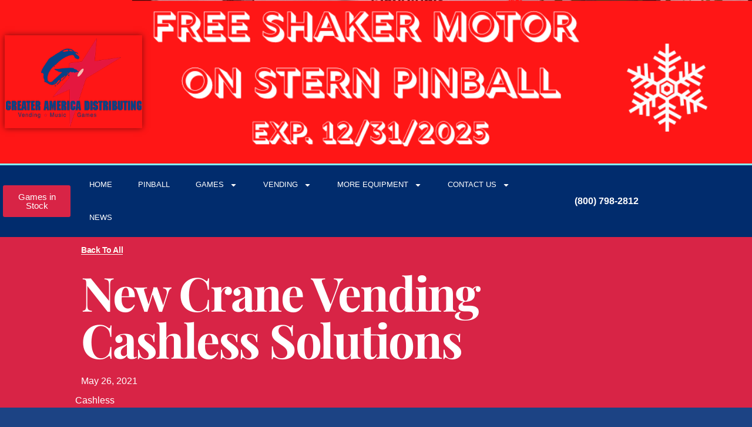

--- FILE ---
content_type: text/html; charset=UTF-8
request_url: https://gadvending.com/new-crane-vending-cashless-solutions/
body_size: 17704
content:
<!doctype html>
<html lang="en-US">
<head>
	<meta charset="UTF-8">
	<meta name="viewport" content="width=device-width, initial-scale=1">
	<link rel="profile" href="https://gmpg.org/xfn/11">
	<meta name='robots' content='index, follow, max-image-preview:large, max-snippet:-1, max-video-preview:-1' />
	<style>img:is([sizes="auto" i], [sizes^="auto," i]) { contain-intrinsic-size: 3000px 1500px }</style>
	
	<!-- This site is optimized with the Yoast SEO plugin v26.6 - https://yoast.com/wordpress/plugins/seo/ -->
	<title>New Crane Vending Cashless Solutions - GAD Vending</title>
	<link rel="canonical" href="https://gadvending.com/new-crane-vending-cashless-solutions/" />
	<meta property="og:locale" content="en_US" />
	<meta property="og:type" content="article" />
	<meta property="og:title" content="New Crane Vending Cashless Solutions - GAD Vending" />
	<meta property="og:description" content="The technology you choose matters, it’s not a commodity. When you invest in new enterprise software for vending, you’re investing in your company’s future. VendMAX is proven to help your business grow and stay ahead of the competition. Crane vending has been busy the last COVID year upgrading, combining and creating new cashless solutions for [&hellip;]" />
	<meta property="og:url" content="https://gadvending.com/new-crane-vending-cashless-solutions/" />
	<meta property="og:site_name" content="GAD" />
	<meta property="article:published_time" content="2021-05-26T21:08:29+00:00" />
	<meta name="author" content="Friendly Admin" />
	<meta name="twitter:card" content="summary_large_image" />
	<meta name="twitter:label1" content="Written by" />
	<meta name="twitter:data1" content="Friendly Admin" />
	<meta name="twitter:label2" content="Est. reading time" />
	<meta name="twitter:data2" content="2 minutes" />
	<script type="application/ld+json" class="yoast-schema-graph">{"@context":"https://schema.org","@graph":[{"@type":"Article","@id":"https://gadvending.com/new-crane-vending-cashless-solutions/#article","isPartOf":{"@id":"https://gadvending.com/new-crane-vending-cashless-solutions/"},"author":{"name":"Friendly Admin","@id":"https://gadvending.com/#/schema/person/1754daba2f00c6eb2abbcc6814f61720"},"headline":"New Crane Vending Cashless Solutions","datePublished":"2021-05-26T21:08:29+00:00","mainEntityOfPage":{"@id":"https://gadvending.com/new-crane-vending-cashless-solutions/"},"wordCount":256,"commentCount":0,"publisher":{"@id":"https://gadvending.com/#organization"},"image":{"@id":"https://gadvending.com/new-crane-vending-cashless-solutions/#primaryimage"},"thumbnailUrl":"","keywords":["Cashless","Crane Vending"],"articleSection":["Cashless"],"inLanguage":"en-US","potentialAction":[{"@type":"CommentAction","name":"Comment","target":["https://gadvending.com/new-crane-vending-cashless-solutions/#respond"]}]},{"@type":"WebPage","@id":"https://gadvending.com/new-crane-vending-cashless-solutions/","url":"https://gadvending.com/new-crane-vending-cashless-solutions/","name":"New Crane Vending Cashless Solutions - GAD Vending","isPartOf":{"@id":"https://gadvending.com/#website"},"primaryImageOfPage":{"@id":"https://gadvending.com/new-crane-vending-cashless-solutions/#primaryimage"},"image":{"@id":"https://gadvending.com/new-crane-vending-cashless-solutions/#primaryimage"},"thumbnailUrl":"","datePublished":"2021-05-26T21:08:29+00:00","breadcrumb":{"@id":"https://gadvending.com/new-crane-vending-cashless-solutions/#breadcrumb"},"inLanguage":"en-US","potentialAction":[{"@type":"ReadAction","target":["https://gadvending.com/new-crane-vending-cashless-solutions/"]}]},{"@type":"ImageObject","inLanguage":"en-US","@id":"https://gadvending.com/new-crane-vending-cashless-solutions/#primaryimage","url":"","contentUrl":""},{"@type":"BreadcrumbList","@id":"https://gadvending.com/new-crane-vending-cashless-solutions/#breadcrumb","itemListElement":[{"@type":"ListItem","position":1,"name":"Home","item":"https://gadvending.com/"},{"@type":"ListItem","position":2,"name":"New Crane Vending Cashless Solutions"}]},{"@type":"WebSite","@id":"https://gadvending.com/#website","url":"https://gadvending.com/","name":"GAD","description":"GAD premier distributor of vending, pinball, ATM&#039;s and games across the Midwest.","publisher":{"@id":"https://gadvending.com/#organization"},"potentialAction":[{"@type":"SearchAction","target":{"@type":"EntryPoint","urlTemplate":"https://gadvending.com/?s={search_term_string}"},"query-input":{"@type":"PropertyValueSpecification","valueRequired":true,"valueName":"search_term_string"}}],"inLanguage":"en-US"},{"@type":"Organization","@id":"https://gadvending.com/#organization","name":"GAD","url":"https://gadvending.com/","logo":{"@type":"ImageObject","inLanguage":"en-US","@id":"https://gadvending.com/#/schema/logo/image/","url":"https://gadvending.com/wp-content/uploads/2020/01/gad.png","contentUrl":"https://gadvending.com/wp-content/uploads/2020/01/gad.png","width":333,"height":225,"caption":"GAD"},"image":{"@id":"https://gadvending.com/#/schema/logo/image/"}},{"@type":"Person","@id":"https://gadvending.com/#/schema/person/1754daba2f00c6eb2abbcc6814f61720","name":"Friendly Admin","image":{"@type":"ImageObject","inLanguage":"en-US","@id":"https://gadvending.com/#/schema/person/image/","url":"https://secure.gravatar.com/avatar/9eeaa4387146eb487396780f485baf5081e10ce5d7856dd154878d32c8d8d68a?s=96&d=mm&r=g","contentUrl":"https://secure.gravatar.com/avatar/9eeaa4387146eb487396780f485baf5081e10ce5d7856dd154878d32c8d8d68a?s=96&d=mm&r=g","caption":"Friendly Admin"},"url":"https://gadvending.com/author/friendlyadmin/"}]}</script>
	<!-- / Yoast SEO plugin. -->


<link rel="alternate" type="application/rss+xml" title="GAD &raquo; Feed" href="https://gadvending.com/feed/" />
<link rel="alternate" type="application/rss+xml" title="GAD &raquo; Comments Feed" href="https://gadvending.com/comments/feed/" />
<script>
window._wpemojiSettings = {"baseUrl":"https:\/\/s.w.org\/images\/core\/emoji\/16.0.1\/72x72\/","ext":".png","svgUrl":"https:\/\/s.w.org\/images\/core\/emoji\/16.0.1\/svg\/","svgExt":".svg","source":{"concatemoji":"https:\/\/gadvending.com\/wp-includes\/js\/wp-emoji-release.min.js?ver=6.8.3"}};
/*! This file is auto-generated */
!function(s,n){var o,i,e;function c(e){try{var t={supportTests:e,timestamp:(new Date).valueOf()};sessionStorage.setItem(o,JSON.stringify(t))}catch(e){}}function p(e,t,n){e.clearRect(0,0,e.canvas.width,e.canvas.height),e.fillText(t,0,0);var t=new Uint32Array(e.getImageData(0,0,e.canvas.width,e.canvas.height).data),a=(e.clearRect(0,0,e.canvas.width,e.canvas.height),e.fillText(n,0,0),new Uint32Array(e.getImageData(0,0,e.canvas.width,e.canvas.height).data));return t.every(function(e,t){return e===a[t]})}function u(e,t){e.clearRect(0,0,e.canvas.width,e.canvas.height),e.fillText(t,0,0);for(var n=e.getImageData(16,16,1,1),a=0;a<n.data.length;a++)if(0!==n.data[a])return!1;return!0}function f(e,t,n,a){switch(t){case"flag":return n(e,"\ud83c\udff3\ufe0f\u200d\u26a7\ufe0f","\ud83c\udff3\ufe0f\u200b\u26a7\ufe0f")?!1:!n(e,"\ud83c\udde8\ud83c\uddf6","\ud83c\udde8\u200b\ud83c\uddf6")&&!n(e,"\ud83c\udff4\udb40\udc67\udb40\udc62\udb40\udc65\udb40\udc6e\udb40\udc67\udb40\udc7f","\ud83c\udff4\u200b\udb40\udc67\u200b\udb40\udc62\u200b\udb40\udc65\u200b\udb40\udc6e\u200b\udb40\udc67\u200b\udb40\udc7f");case"emoji":return!a(e,"\ud83e\udedf")}return!1}function g(e,t,n,a){var r="undefined"!=typeof WorkerGlobalScope&&self instanceof WorkerGlobalScope?new OffscreenCanvas(300,150):s.createElement("canvas"),o=r.getContext("2d",{willReadFrequently:!0}),i=(o.textBaseline="top",o.font="600 32px Arial",{});return e.forEach(function(e){i[e]=t(o,e,n,a)}),i}function t(e){var t=s.createElement("script");t.src=e,t.defer=!0,s.head.appendChild(t)}"undefined"!=typeof Promise&&(o="wpEmojiSettingsSupports",i=["flag","emoji"],n.supports={everything:!0,everythingExceptFlag:!0},e=new Promise(function(e){s.addEventListener("DOMContentLoaded",e,{once:!0})}),new Promise(function(t){var n=function(){try{var e=JSON.parse(sessionStorage.getItem(o));if("object"==typeof e&&"number"==typeof e.timestamp&&(new Date).valueOf()<e.timestamp+604800&&"object"==typeof e.supportTests)return e.supportTests}catch(e){}return null}();if(!n){if("undefined"!=typeof Worker&&"undefined"!=typeof OffscreenCanvas&&"undefined"!=typeof URL&&URL.createObjectURL&&"undefined"!=typeof Blob)try{var e="postMessage("+g.toString()+"("+[JSON.stringify(i),f.toString(),p.toString(),u.toString()].join(",")+"));",a=new Blob([e],{type:"text/javascript"}),r=new Worker(URL.createObjectURL(a),{name:"wpTestEmojiSupports"});return void(r.onmessage=function(e){c(n=e.data),r.terminate(),t(n)})}catch(e){}c(n=g(i,f,p,u))}t(n)}).then(function(e){for(var t in e)n.supports[t]=e[t],n.supports.everything=n.supports.everything&&n.supports[t],"flag"!==t&&(n.supports.everythingExceptFlag=n.supports.everythingExceptFlag&&n.supports[t]);n.supports.everythingExceptFlag=n.supports.everythingExceptFlag&&!n.supports.flag,n.DOMReady=!1,n.readyCallback=function(){n.DOMReady=!0}}).then(function(){return e}).then(function(){var e;n.supports.everything||(n.readyCallback(),(e=n.source||{}).concatemoji?t(e.concatemoji):e.wpemoji&&e.twemoji&&(t(e.twemoji),t(e.wpemoji)))}))}((window,document),window._wpemojiSettings);
</script>
<style id='wp-emoji-styles-inline-css'>

	img.wp-smiley, img.emoji {
		display: inline !important;
		border: none !important;
		box-shadow: none !important;
		height: 1em !important;
		width: 1em !important;
		margin: 0 0.07em !important;
		vertical-align: -0.1em !important;
		background: none !important;
		padding: 0 !important;
	}
</style>
<link rel='stylesheet' id='wp-block-library-css' href='https://gadvending.com/wp-includes/css/dist/block-library/style.min.css?ver=6.8.3' media='all' />
<style id='pdfemb-pdf-embedder-viewer-style-inline-css'>
.wp-block-pdfemb-pdf-embedder-viewer{max-width:none}

</style>
<style id='global-styles-inline-css'>
:root{--wp--preset--aspect-ratio--square: 1;--wp--preset--aspect-ratio--4-3: 4/3;--wp--preset--aspect-ratio--3-4: 3/4;--wp--preset--aspect-ratio--3-2: 3/2;--wp--preset--aspect-ratio--2-3: 2/3;--wp--preset--aspect-ratio--16-9: 16/9;--wp--preset--aspect-ratio--9-16: 9/16;--wp--preset--color--black: #000000;--wp--preset--color--cyan-bluish-gray: #abb8c3;--wp--preset--color--white: #ffffff;--wp--preset--color--pale-pink: #f78da7;--wp--preset--color--vivid-red: #cf2e2e;--wp--preset--color--luminous-vivid-orange: #ff6900;--wp--preset--color--luminous-vivid-amber: #fcb900;--wp--preset--color--light-green-cyan: #7bdcb5;--wp--preset--color--vivid-green-cyan: #00d084;--wp--preset--color--pale-cyan-blue: #8ed1fc;--wp--preset--color--vivid-cyan-blue: #0693e3;--wp--preset--color--vivid-purple: #9b51e0;--wp--preset--gradient--vivid-cyan-blue-to-vivid-purple: linear-gradient(135deg,rgba(6,147,227,1) 0%,rgb(155,81,224) 100%);--wp--preset--gradient--light-green-cyan-to-vivid-green-cyan: linear-gradient(135deg,rgb(122,220,180) 0%,rgb(0,208,130) 100%);--wp--preset--gradient--luminous-vivid-amber-to-luminous-vivid-orange: linear-gradient(135deg,rgba(252,185,0,1) 0%,rgba(255,105,0,1) 100%);--wp--preset--gradient--luminous-vivid-orange-to-vivid-red: linear-gradient(135deg,rgba(255,105,0,1) 0%,rgb(207,46,46) 100%);--wp--preset--gradient--very-light-gray-to-cyan-bluish-gray: linear-gradient(135deg,rgb(238,238,238) 0%,rgb(169,184,195) 100%);--wp--preset--gradient--cool-to-warm-spectrum: linear-gradient(135deg,rgb(74,234,220) 0%,rgb(151,120,209) 20%,rgb(207,42,186) 40%,rgb(238,44,130) 60%,rgb(251,105,98) 80%,rgb(254,248,76) 100%);--wp--preset--gradient--blush-light-purple: linear-gradient(135deg,rgb(255,206,236) 0%,rgb(152,150,240) 100%);--wp--preset--gradient--blush-bordeaux: linear-gradient(135deg,rgb(254,205,165) 0%,rgb(254,45,45) 50%,rgb(107,0,62) 100%);--wp--preset--gradient--luminous-dusk: linear-gradient(135deg,rgb(255,203,112) 0%,rgb(199,81,192) 50%,rgb(65,88,208) 100%);--wp--preset--gradient--pale-ocean: linear-gradient(135deg,rgb(255,245,203) 0%,rgb(182,227,212) 50%,rgb(51,167,181) 100%);--wp--preset--gradient--electric-grass: linear-gradient(135deg,rgb(202,248,128) 0%,rgb(113,206,126) 100%);--wp--preset--gradient--midnight: linear-gradient(135deg,rgb(2,3,129) 0%,rgb(40,116,252) 100%);--wp--preset--font-size--small: 13px;--wp--preset--font-size--medium: 20px;--wp--preset--font-size--large: 36px;--wp--preset--font-size--x-large: 42px;--wp--preset--spacing--20: 0.44rem;--wp--preset--spacing--30: 0.67rem;--wp--preset--spacing--40: 1rem;--wp--preset--spacing--50: 1.5rem;--wp--preset--spacing--60: 2.25rem;--wp--preset--spacing--70: 3.38rem;--wp--preset--spacing--80: 5.06rem;--wp--preset--shadow--natural: 6px 6px 9px rgba(0, 0, 0, 0.2);--wp--preset--shadow--deep: 12px 12px 50px rgba(0, 0, 0, 0.4);--wp--preset--shadow--sharp: 6px 6px 0px rgba(0, 0, 0, 0.2);--wp--preset--shadow--outlined: 6px 6px 0px -3px rgba(255, 255, 255, 1), 6px 6px rgba(0, 0, 0, 1);--wp--preset--shadow--crisp: 6px 6px 0px rgba(0, 0, 0, 1);}:root { --wp--style--global--content-size: 800px;--wp--style--global--wide-size: 1200px; }:where(body) { margin: 0; }.wp-site-blocks > .alignleft { float: left; margin-right: 2em; }.wp-site-blocks > .alignright { float: right; margin-left: 2em; }.wp-site-blocks > .aligncenter { justify-content: center; margin-left: auto; margin-right: auto; }:where(.wp-site-blocks) > * { margin-block-start: 24px; margin-block-end: 0; }:where(.wp-site-blocks) > :first-child { margin-block-start: 0; }:where(.wp-site-blocks) > :last-child { margin-block-end: 0; }:root { --wp--style--block-gap: 24px; }:root :where(.is-layout-flow) > :first-child{margin-block-start: 0;}:root :where(.is-layout-flow) > :last-child{margin-block-end: 0;}:root :where(.is-layout-flow) > *{margin-block-start: 24px;margin-block-end: 0;}:root :where(.is-layout-constrained) > :first-child{margin-block-start: 0;}:root :where(.is-layout-constrained) > :last-child{margin-block-end: 0;}:root :where(.is-layout-constrained) > *{margin-block-start: 24px;margin-block-end: 0;}:root :where(.is-layout-flex){gap: 24px;}:root :where(.is-layout-grid){gap: 24px;}.is-layout-flow > .alignleft{float: left;margin-inline-start: 0;margin-inline-end: 2em;}.is-layout-flow > .alignright{float: right;margin-inline-start: 2em;margin-inline-end: 0;}.is-layout-flow > .aligncenter{margin-left: auto !important;margin-right: auto !important;}.is-layout-constrained > .alignleft{float: left;margin-inline-start: 0;margin-inline-end: 2em;}.is-layout-constrained > .alignright{float: right;margin-inline-start: 2em;margin-inline-end: 0;}.is-layout-constrained > .aligncenter{margin-left: auto !important;margin-right: auto !important;}.is-layout-constrained > :where(:not(.alignleft):not(.alignright):not(.alignfull)){max-width: var(--wp--style--global--content-size);margin-left: auto !important;margin-right: auto !important;}.is-layout-constrained > .alignwide{max-width: var(--wp--style--global--wide-size);}body .is-layout-flex{display: flex;}.is-layout-flex{flex-wrap: wrap;align-items: center;}.is-layout-flex > :is(*, div){margin: 0;}body .is-layout-grid{display: grid;}.is-layout-grid > :is(*, div){margin: 0;}body{padding-top: 0px;padding-right: 0px;padding-bottom: 0px;padding-left: 0px;}a:where(:not(.wp-element-button)){text-decoration: underline;}:root :where(.wp-element-button, .wp-block-button__link){background-color: #32373c;border-width: 0;color: #fff;font-family: inherit;font-size: inherit;line-height: inherit;padding: calc(0.667em + 2px) calc(1.333em + 2px);text-decoration: none;}.has-black-color{color: var(--wp--preset--color--black) !important;}.has-cyan-bluish-gray-color{color: var(--wp--preset--color--cyan-bluish-gray) !important;}.has-white-color{color: var(--wp--preset--color--white) !important;}.has-pale-pink-color{color: var(--wp--preset--color--pale-pink) !important;}.has-vivid-red-color{color: var(--wp--preset--color--vivid-red) !important;}.has-luminous-vivid-orange-color{color: var(--wp--preset--color--luminous-vivid-orange) !important;}.has-luminous-vivid-amber-color{color: var(--wp--preset--color--luminous-vivid-amber) !important;}.has-light-green-cyan-color{color: var(--wp--preset--color--light-green-cyan) !important;}.has-vivid-green-cyan-color{color: var(--wp--preset--color--vivid-green-cyan) !important;}.has-pale-cyan-blue-color{color: var(--wp--preset--color--pale-cyan-blue) !important;}.has-vivid-cyan-blue-color{color: var(--wp--preset--color--vivid-cyan-blue) !important;}.has-vivid-purple-color{color: var(--wp--preset--color--vivid-purple) !important;}.has-black-background-color{background-color: var(--wp--preset--color--black) !important;}.has-cyan-bluish-gray-background-color{background-color: var(--wp--preset--color--cyan-bluish-gray) !important;}.has-white-background-color{background-color: var(--wp--preset--color--white) !important;}.has-pale-pink-background-color{background-color: var(--wp--preset--color--pale-pink) !important;}.has-vivid-red-background-color{background-color: var(--wp--preset--color--vivid-red) !important;}.has-luminous-vivid-orange-background-color{background-color: var(--wp--preset--color--luminous-vivid-orange) !important;}.has-luminous-vivid-amber-background-color{background-color: var(--wp--preset--color--luminous-vivid-amber) !important;}.has-light-green-cyan-background-color{background-color: var(--wp--preset--color--light-green-cyan) !important;}.has-vivid-green-cyan-background-color{background-color: var(--wp--preset--color--vivid-green-cyan) !important;}.has-pale-cyan-blue-background-color{background-color: var(--wp--preset--color--pale-cyan-blue) !important;}.has-vivid-cyan-blue-background-color{background-color: var(--wp--preset--color--vivid-cyan-blue) !important;}.has-vivid-purple-background-color{background-color: var(--wp--preset--color--vivid-purple) !important;}.has-black-border-color{border-color: var(--wp--preset--color--black) !important;}.has-cyan-bluish-gray-border-color{border-color: var(--wp--preset--color--cyan-bluish-gray) !important;}.has-white-border-color{border-color: var(--wp--preset--color--white) !important;}.has-pale-pink-border-color{border-color: var(--wp--preset--color--pale-pink) !important;}.has-vivid-red-border-color{border-color: var(--wp--preset--color--vivid-red) !important;}.has-luminous-vivid-orange-border-color{border-color: var(--wp--preset--color--luminous-vivid-orange) !important;}.has-luminous-vivid-amber-border-color{border-color: var(--wp--preset--color--luminous-vivid-amber) !important;}.has-light-green-cyan-border-color{border-color: var(--wp--preset--color--light-green-cyan) !important;}.has-vivid-green-cyan-border-color{border-color: var(--wp--preset--color--vivid-green-cyan) !important;}.has-pale-cyan-blue-border-color{border-color: var(--wp--preset--color--pale-cyan-blue) !important;}.has-vivid-cyan-blue-border-color{border-color: var(--wp--preset--color--vivid-cyan-blue) !important;}.has-vivid-purple-border-color{border-color: var(--wp--preset--color--vivid-purple) !important;}.has-vivid-cyan-blue-to-vivid-purple-gradient-background{background: var(--wp--preset--gradient--vivid-cyan-blue-to-vivid-purple) !important;}.has-light-green-cyan-to-vivid-green-cyan-gradient-background{background: var(--wp--preset--gradient--light-green-cyan-to-vivid-green-cyan) !important;}.has-luminous-vivid-amber-to-luminous-vivid-orange-gradient-background{background: var(--wp--preset--gradient--luminous-vivid-amber-to-luminous-vivid-orange) !important;}.has-luminous-vivid-orange-to-vivid-red-gradient-background{background: var(--wp--preset--gradient--luminous-vivid-orange-to-vivid-red) !important;}.has-very-light-gray-to-cyan-bluish-gray-gradient-background{background: var(--wp--preset--gradient--very-light-gray-to-cyan-bluish-gray) !important;}.has-cool-to-warm-spectrum-gradient-background{background: var(--wp--preset--gradient--cool-to-warm-spectrum) !important;}.has-blush-light-purple-gradient-background{background: var(--wp--preset--gradient--blush-light-purple) !important;}.has-blush-bordeaux-gradient-background{background: var(--wp--preset--gradient--blush-bordeaux) !important;}.has-luminous-dusk-gradient-background{background: var(--wp--preset--gradient--luminous-dusk) !important;}.has-pale-ocean-gradient-background{background: var(--wp--preset--gradient--pale-ocean) !important;}.has-electric-grass-gradient-background{background: var(--wp--preset--gradient--electric-grass) !important;}.has-midnight-gradient-background{background: var(--wp--preset--gradient--midnight) !important;}.has-small-font-size{font-size: var(--wp--preset--font-size--small) !important;}.has-medium-font-size{font-size: var(--wp--preset--font-size--medium) !important;}.has-large-font-size{font-size: var(--wp--preset--font-size--large) !important;}.has-x-large-font-size{font-size: var(--wp--preset--font-size--x-large) !important;}
:root :where(.wp-block-pullquote){font-size: 1.5em;line-height: 1.6;}
</style>
<link rel='stylesheet' id='wp-components-css' href='https://gadvending.com/wp-includes/css/dist/components/style.min.css?ver=6.8.3' media='all' />
<link rel='stylesheet' id='godaddy-styles-css' href='https://gadvending.com/wp-content/mu-plugins/vendor/wpex/godaddy-launch/includes/Dependencies/GoDaddy/Styles/build/latest.css?ver=2.0.2' media='all' />
<link rel='stylesheet' id='hello-elementor-css' href='https://gadvending.com/wp-content/themes/hello-elementor/assets/css/reset.css?ver=3.4.5' media='all' />
<link rel='stylesheet' id='hello-elementor-theme-style-css' href='https://gadvending.com/wp-content/themes/hello-elementor/assets/css/theme.css?ver=3.4.5' media='all' />
<link rel='stylesheet' id='hello-elementor-header-footer-css' href='https://gadvending.com/wp-content/themes/hello-elementor/assets/css/header-footer.css?ver=3.4.5' media='all' />
<link rel='stylesheet' id='elementor-frontend-css' href='https://gadvending.com/wp-content/plugins/elementor/assets/css/frontend.min.css?ver=3.34.0' media='all' />
<link rel='stylesheet' id='elementor-post-5-css' href='https://gadvending.com/wp-content/uploads/elementor/css/post-5.css?ver=1767111400' media='all' />
<link rel='stylesheet' id='widget-image-css' href='https://gadvending.com/wp-content/plugins/elementor/assets/css/widget-image.min.css?ver=3.34.0' media='all' />
<link rel='stylesheet' id='widget-nav-menu-css' href='https://gadvending.com/wp-content/plugins/elementor-pro/assets/css/widget-nav-menu.min.css?ver=3.34.0' media='all' />
<link rel='stylesheet' id='e-sticky-css' href='https://gadvending.com/wp-content/plugins/elementor-pro/assets/css/modules/sticky.min.css?ver=3.34.0' media='all' />
<link rel='stylesheet' id='widget-search-css' href='https://gadvending.com/wp-content/plugins/elementor-pro/assets/css/widget-search.min.css?ver=3.34.0' media='all' />
<link rel='stylesheet' id='widget-social-icons-css' href='https://gadvending.com/wp-content/plugins/elementor/assets/css/widget-social-icons.min.css?ver=3.34.0' media='all' />
<link rel='stylesheet' id='e-apple-webkit-css' href='https://gadvending.com/wp-content/plugins/elementor/assets/css/conditionals/apple-webkit.min.css?ver=3.34.0' media='all' />
<link rel='stylesheet' id='widget-heading-css' href='https://gadvending.com/wp-content/plugins/elementor/assets/css/widget-heading.min.css?ver=3.34.0' media='all' />
<link rel='stylesheet' id='widget-post-info-css' href='https://gadvending.com/wp-content/plugins/elementor-pro/assets/css/widget-post-info.min.css?ver=3.34.0' media='all' />
<link rel='stylesheet' id='widget-icon-list-css' href='https://gadvending.com/wp-content/plugins/elementor/assets/css/widget-icon-list.min.css?ver=3.34.0' media='all' />
<link rel='stylesheet' id='e-animation-fadeInLeft-css' href='https://gadvending.com/wp-content/plugins/elementor/assets/lib/animations/styles/fadeInLeft.min.css?ver=3.34.0' media='all' />
<link rel='stylesheet' id='widget-spacer-css' href='https://gadvending.com/wp-content/plugins/elementor/assets/css/widget-spacer.min.css?ver=3.34.0' media='all' />
<link rel='stylesheet' id='widget-divider-css' href='https://gadvending.com/wp-content/plugins/elementor/assets/css/widget-divider.min.css?ver=3.34.0' media='all' />
<link rel='stylesheet' id='widget-author-box-css' href='https://gadvending.com/wp-content/plugins/elementor-pro/assets/css/widget-author-box.min.css?ver=3.34.0' media='all' />
<link rel='stylesheet' id='widget-post-navigation-css' href='https://gadvending.com/wp-content/plugins/elementor-pro/assets/css/widget-post-navigation.min.css?ver=3.34.0' media='all' />
<link rel='stylesheet' id='widget-share-buttons-css' href='https://gadvending.com/wp-content/plugins/elementor-pro/assets/css/widget-share-buttons.min.css?ver=3.34.0' media='all' />
<link rel='stylesheet' id='widget-posts-css' href='https://gadvending.com/wp-content/plugins/elementor-pro/assets/css/widget-posts.min.css?ver=3.34.0' media='all' />
<link rel='stylesheet' id='e-animation-fadeInRight-css' href='https://gadvending.com/wp-content/plugins/elementor/assets/lib/animations/styles/fadeInRight.min.css?ver=3.34.0' media='all' />
<link rel='stylesheet' id='elementor-post-5560-css' href='https://gadvending.com/wp-content/uploads/elementor/css/post-5560.css?ver=1767111401' media='all' />
<link rel='stylesheet' id='elementor-post-5524-css' href='https://gadvending.com/wp-content/uploads/elementor/css/post-5524.css?ver=1767111401' media='all' />
<link rel='stylesheet' id='elementor-post-6616-css' href='https://gadvending.com/wp-content/uploads/elementor/css/post-6616.css?ver=1767111804' media='all' />
<link rel='stylesheet' id='elementor-gf-local-arimo-css' href='https://gadvending.com/wp-content/uploads/elementor/google-fonts/css/arimo.css?ver=1761147958' media='all' />
<link rel='stylesheet' id='elementor-gf-local-playfairdisplay-css' href='https://gadvending.com/wp-content/uploads/elementor/google-fonts/css/playfairdisplay.css?ver=1761535447' media='all' />
<script src="https://gadvending.com/wp-includes/js/jquery/jquery.min.js?ver=3.7.1" id="jquery-core-js"></script>
<script src="https://gadvending.com/wp-includes/js/jquery/jquery-migrate.min.js?ver=3.4.1" id="jquery-migrate-js"></script>
<link rel="https://api.w.org/" href="https://gadvending.com/wp-json/" /><link rel="alternate" title="JSON" type="application/json" href="https://gadvending.com/wp-json/wp/v2/posts/2540" /><link rel="EditURI" type="application/rsd+xml" title="RSD" href="https://gadvending.com/xmlrpc.php?rsd" />
<meta name="generator" content="WordPress 6.8.3" />
<link rel='shortlink' href='https://gadvending.com/?p=2540' />
<link rel="alternate" title="oEmbed (JSON)" type="application/json+oembed" href="https://gadvending.com/wp-json/oembed/1.0/embed?url=https%3A%2F%2Fgadvending.com%2Fnew-crane-vending-cashless-solutions%2F" />
<link rel="alternate" title="oEmbed (XML)" type="text/xml+oembed" href="https://gadvending.com/wp-json/oembed/1.0/embed?url=https%3A%2F%2Fgadvending.com%2Fnew-crane-vending-cashless-solutions%2F&#038;format=xml" />
<meta name="generator" content="Elementor 3.34.0; features: e_font_icon_svg, additional_custom_breakpoints; settings: css_print_method-external, google_font-enabled, font_display-swap">
			<style>
				.e-con.e-parent:nth-of-type(n+4):not(.e-lazyloaded):not(.e-no-lazyload),
				.e-con.e-parent:nth-of-type(n+4):not(.e-lazyloaded):not(.e-no-lazyload) * {
					background-image: none !important;
				}
				@media screen and (max-height: 1024px) {
					.e-con.e-parent:nth-of-type(n+3):not(.e-lazyloaded):not(.e-no-lazyload),
					.e-con.e-parent:nth-of-type(n+3):not(.e-lazyloaded):not(.e-no-lazyload) * {
						background-image: none !important;
					}
				}
				@media screen and (max-height: 640px) {
					.e-con.e-parent:nth-of-type(n+2):not(.e-lazyloaded):not(.e-no-lazyload),
					.e-con.e-parent:nth-of-type(n+2):not(.e-lazyloaded):not(.e-no-lazyload) * {
						background-image: none !important;
					}
				}
			</style>
			<link rel="icon" href="https://gadvending.com/wp-content/uploads/2025/10/favicon-file-150x150.webp" sizes="32x32" />
<link rel="icon" href="https://gadvending.com/wp-content/uploads/2025/10/favicon-file.webp" sizes="192x192" />
<link rel="apple-touch-icon" href="https://gadvending.com/wp-content/uploads/2025/10/favicon-file.webp" />
<meta name="msapplication-TileImage" content="https://gadvending.com/wp-content/uploads/2025/10/favicon-file.webp" />
</head>
<body class="wp-singular post-template-default single single-post postid-2540 single-format-gallery wp-custom-logo wp-embed-responsive wp-theme-hello-elementor eio-default hello-elementor-default elementor-default elementor-kit-5 elementor-page-6616">


<a class="skip-link screen-reader-text" href="#content">Skip to content</a>

		<header data-elementor-type="header" data-elementor-id="5560" class="elementor elementor-5560 elementor-location-header" data-elementor-post-type="elementor_library">
					<section class="elementor-section elementor-top-section elementor-element elementor-element-56174999 elementor-section-height-min-height elementor-section-content-middle elementor-section-boxed elementor-section-height-default elementor-section-items-middle" data-id="56174999" data-element_type="section" data-settings="{&quot;background_background&quot;:&quot;classic&quot;}">
						<div class="elementor-container elementor-column-gap-no">
					<div class="elementor-column elementor-col-50 elementor-top-column elementor-element elementor-element-3c2e5939" data-id="3c2e5939" data-element_type="column" data-settings="{&quot;background_background&quot;:&quot;classic&quot;}">
			<div class="elementor-widget-wrap elementor-element-populated">
					<div class="elementor-background-overlay"></div>
						<div class="elementor-element elementor-element-798d3556 elementor-widget elementor-widget-theme-site-logo elementor-widget-image" data-id="798d3556" data-element_type="widget" data-widget_type="theme-site-logo.default">
											<a href="https://gadvending.com">
			<img width="333" height="225" src="https://gadvending.com/wp-content/uploads/2020/01/gad.png" class="attachment-full size-full wp-image-1159" alt="" srcset="https://gadvending.com/wp-content/uploads/2020/01/gad.png 333w, https://gadvending.com/wp-content/uploads/2020/01/gad-300x203.png 300w" sizes="(max-width: 333px) 100vw, 333px" />				</a>
											</div>
					</div>
		</div>
				<div class="elementor-column elementor-col-50 elementor-top-column elementor-element elementor-element-4e03215a" data-id="4e03215a" data-element_type="column">
			<div class="elementor-widget-wrap">
							</div>
		</div>
					</div>
		</section>
				<nav class="elementor-section elementor-top-section elementor-element elementor-element-369e2665 elementor-section-content-middle elementor-section-boxed elementor-section-height-default elementor-section-height-default" data-id="369e2665" data-element_type="section" data-settings="{&quot;background_background&quot;:&quot;classic&quot;,&quot;sticky&quot;:&quot;top&quot;,&quot;sticky_on&quot;:[&quot;desktop&quot;,&quot;tablet&quot;,&quot;mobile&quot;],&quot;sticky_offset&quot;:0,&quot;sticky_effects_offset&quot;:0,&quot;sticky_anchor_link_offset&quot;:0}">
						<div class="elementor-container elementor-column-gap-narrow">
					<div class="elementor-column elementor-col-33 elementor-top-column elementor-element elementor-element-bc0a6e7" data-id="bc0a6e7" data-element_type="column" data-settings="{&quot;background_background&quot;:&quot;classic&quot;}">
			<div class="elementor-widget-wrap elementor-element-populated">
						<div class="elementor-element elementor-element-8e97bd0 elementor-align-center e-transform elementor-widget elementor-widget-button" data-id="8e97bd0" data-element_type="widget" data-settings="{&quot;_transform_scale_effect_hover&quot;:{&quot;unit&quot;:&quot;px&quot;,&quot;size&quot;:1.05,&quot;sizes&quot;:[]},&quot;_transform_scale_effect_hover_tablet&quot;:{&quot;unit&quot;:&quot;px&quot;,&quot;size&quot;:&quot;&quot;,&quot;sizes&quot;:[]},&quot;_transform_scale_effect_hover_mobile&quot;:{&quot;unit&quot;:&quot;px&quot;,&quot;size&quot;:&quot;&quot;,&quot;sizes&quot;:[]}}" data-widget_type="button.default">
										<a class="elementor-button elementor-button-link elementor-size-sm" href="https://gadvending.com/gaming-inventory/">
						<span class="elementor-button-content-wrapper">
									<span class="elementor-button-text">Games in Stock</span>
					</span>
					</a>
								</div>
					</div>
		</div>
				<div class="elementor-column elementor-col-33 elementor-top-column elementor-element elementor-element-6d17f164" data-id="6d17f164" data-element_type="column">
			<div class="elementor-widget-wrap elementor-element-populated">
						<div class="elementor-element elementor-element-2faf539e elementor-nav-menu--stretch elementor-nav-menu--dropdown-tablet elementor-nav-menu__text-align-aside elementor-nav-menu--toggle elementor-nav-menu--burger elementor-widget elementor-widget-nav-menu" data-id="2faf539e" data-element_type="widget" data-settings="{&quot;full_width&quot;:&quot;stretch&quot;,&quot;layout&quot;:&quot;horizontal&quot;,&quot;submenu_icon&quot;:{&quot;value&quot;:&quot;&lt;svg aria-hidden=\&quot;true\&quot; class=\&quot;e-font-icon-svg e-fas-caret-down\&quot; viewBox=\&quot;0 0 320 512\&quot; xmlns=\&quot;http:\/\/www.w3.org\/2000\/svg\&quot;&gt;&lt;path d=\&quot;M31.3 192h257.3c17.8 0 26.7 21.5 14.1 34.1L174.1 354.8c-7.8 7.8-20.5 7.8-28.3 0L17.2 226.1C4.6 213.5 13.5 192 31.3 192z\&quot;&gt;&lt;\/path&gt;&lt;\/svg&gt;&quot;,&quot;library&quot;:&quot;fa-solid&quot;},&quot;toggle&quot;:&quot;burger&quot;}" data-widget_type="nav-menu.default">
								<nav aria-label="Menu" class="elementor-nav-menu--main elementor-nav-menu__container elementor-nav-menu--layout-horizontal e--pointer-background e--animation-fade">
				<ul id="menu-1-2faf539e" class="elementor-nav-menu"><li class="menu-item menu-item-type-post_type menu-item-object-page menu-item-home menu-item-5381"><a href="https://gadvending.com/" class="elementor-item">Home</a></li>
<li class="menu-item menu-item-type-post_type menu-item-object-page menu-item-5494"><a href="https://gadvending.com/pinball/" class="elementor-item">Pinball</a></li>
<li class="menu-item menu-item-type-custom menu-item-object-custom menu-item-has-children menu-item-5554"><a href="#" class="elementor-item elementor-item-anchor">Games</a>
<ul class="sub-menu elementor-nav-menu--dropdown">
	<li class="menu-item menu-item-type-post_type menu-item-object-page menu-item-5496"><a href="https://gadvending.com/home-game-room/" class="elementor-sub-item">Home Games</a></li>
	<li class="menu-item menu-item-type-post_type menu-item-object-page menu-item-5495"><a href="https://gadvending.com/games/" class="elementor-sub-item">Commercial Games</a></li>
	<li class="menu-item menu-item-type-post_type menu-item-object-page menu-item-6640"><a href="https://gadvending.com/gaming-inventory/" class="elementor-sub-item">Gaming Inventory</a></li>
</ul>
</li>
<li class="menu-item menu-item-type-custom menu-item-object-custom menu-item-has-children menu-item-5515"><a href="#" class="elementor-item elementor-item-anchor">Vending</a>
<ul class="sub-menu elementor-nav-menu--dropdown">
	<li class="menu-item menu-item-type-post_type menu-item-object-page menu-item-5504"><a href="https://gadvending.com/vending-machine/" class="elementor-sub-item">Vending Machines</a></li>
	<li class="menu-item menu-item-type-post_type menu-item-object-page menu-item-5508"><a href="https://gadvending.com/vending-machine/complete-breakroom/" class="elementor-sub-item">Complete Breakroom</a></li>
	<li class="menu-item menu-item-type-post_type menu-item-object-page menu-item-5507"><a href="https://gadvending.com/money-changers/" class="elementor-sub-item">Money Changers</a></li>
	<li class="menu-item menu-item-type-post_type menu-item-object-page menu-item-5506"><a href="https://gadvending.com/micro-markets/" class="elementor-sub-item">Micro Markets</a></li>
	<li class="menu-item menu-item-type-post_type menu-item-object-page menu-item-5505"><a href="https://gadvending.com/vending-inventory/" class="elementor-sub-item">Vending Inventory</a></li>
</ul>
</li>
<li class="menu-item menu-item-type-custom menu-item-object-custom menu-item-has-children menu-item-5555"><a href="#" class="elementor-item elementor-item-anchor">More Equipment</a>
<ul class="sub-menu elementor-nav-menu--dropdown">
	<li class="menu-item menu-item-type-post_type menu-item-object-page menu-item-5511"><a href="https://gadvending.com/atms/" class="elementor-sub-item">ATM</a></li>
	<li class="menu-item menu-item-type-post_type menu-item-object-page menu-item-5509"><a href="https://gadvending.com/vending-machine/cash-and-cashless-systems/" class="elementor-sub-item">Cash And Cashless Systems</a></li>
	<li class="menu-item menu-item-type-post_type menu-item-object-page menu-item-5510"><a href="https://gadvending.com/digital-music/" class="elementor-sub-item">Digital Music</a></li>
</ul>
</li>
<li class="menu-item menu-item-type-custom menu-item-object-custom menu-item-has-children menu-item-7498"><a href="#" class="elementor-item elementor-item-anchor">Contact Us</a>
<ul class="sub-menu elementor-nav-menu--dropdown">
	<li class="menu-item menu-item-type-post_type menu-item-object-page menu-item-5512"><a href="https://gadvending.com/contact-us/" class="elementor-sub-item">Contact Us</a></li>
	<li class="menu-item menu-item-type-post_type menu-item-object-page menu-item-5513"><a href="https://gadvending.com/contact-us/aboutgad/" class="elementor-sub-item">About GAD</a></li>
</ul>
</li>
<li class="menu-item menu-item-type-post_type menu-item-object-page menu-item-5514"><a href="https://gadvending.com/news/" class="elementor-item">News</a></li>
</ul>			</nav>
					<div class="elementor-menu-toggle" role="button" tabindex="0" aria-label="Menu Toggle" aria-expanded="false">
			<svg aria-hidden="true" role="presentation" class="elementor-menu-toggle__icon--open e-font-icon-svg e-eicon-menu-bar" viewBox="0 0 1000 1000" xmlns="http://www.w3.org/2000/svg"><path d="M104 333H896C929 333 958 304 958 271S929 208 896 208H104C71 208 42 237 42 271S71 333 104 333ZM104 583H896C929 583 958 554 958 521S929 458 896 458H104C71 458 42 487 42 521S71 583 104 583ZM104 833H896C929 833 958 804 958 771S929 708 896 708H104C71 708 42 737 42 771S71 833 104 833Z"></path></svg><svg aria-hidden="true" role="presentation" class="elementor-menu-toggle__icon--close e-font-icon-svg e-eicon-close" viewBox="0 0 1000 1000" xmlns="http://www.w3.org/2000/svg"><path d="M742 167L500 408 258 167C246 154 233 150 217 150 196 150 179 158 167 167 154 179 150 196 150 212 150 229 154 242 171 254L408 500 167 742C138 771 138 800 167 829 196 858 225 858 254 829L496 587 738 829C750 842 767 846 783 846 800 846 817 842 829 829 842 817 846 804 846 783 846 767 842 750 829 737L588 500 833 258C863 229 863 200 833 171 804 137 775 137 742 167Z"></path></svg>		</div>
					<nav class="elementor-nav-menu--dropdown elementor-nav-menu__container" aria-hidden="true">
				<ul id="menu-2-2faf539e" class="elementor-nav-menu"><li class="menu-item menu-item-type-post_type menu-item-object-page menu-item-home menu-item-5381"><a href="https://gadvending.com/" class="elementor-item" tabindex="-1">Home</a></li>
<li class="menu-item menu-item-type-post_type menu-item-object-page menu-item-5494"><a href="https://gadvending.com/pinball/" class="elementor-item" tabindex="-1">Pinball</a></li>
<li class="menu-item menu-item-type-custom menu-item-object-custom menu-item-has-children menu-item-5554"><a href="#" class="elementor-item elementor-item-anchor" tabindex="-1">Games</a>
<ul class="sub-menu elementor-nav-menu--dropdown">
	<li class="menu-item menu-item-type-post_type menu-item-object-page menu-item-5496"><a href="https://gadvending.com/home-game-room/" class="elementor-sub-item" tabindex="-1">Home Games</a></li>
	<li class="menu-item menu-item-type-post_type menu-item-object-page menu-item-5495"><a href="https://gadvending.com/games/" class="elementor-sub-item" tabindex="-1">Commercial Games</a></li>
	<li class="menu-item menu-item-type-post_type menu-item-object-page menu-item-6640"><a href="https://gadvending.com/gaming-inventory/" class="elementor-sub-item" tabindex="-1">Gaming Inventory</a></li>
</ul>
</li>
<li class="menu-item menu-item-type-custom menu-item-object-custom menu-item-has-children menu-item-5515"><a href="#" class="elementor-item elementor-item-anchor" tabindex="-1">Vending</a>
<ul class="sub-menu elementor-nav-menu--dropdown">
	<li class="menu-item menu-item-type-post_type menu-item-object-page menu-item-5504"><a href="https://gadvending.com/vending-machine/" class="elementor-sub-item" tabindex="-1">Vending Machines</a></li>
	<li class="menu-item menu-item-type-post_type menu-item-object-page menu-item-5508"><a href="https://gadvending.com/vending-machine/complete-breakroom/" class="elementor-sub-item" tabindex="-1">Complete Breakroom</a></li>
	<li class="menu-item menu-item-type-post_type menu-item-object-page menu-item-5507"><a href="https://gadvending.com/money-changers/" class="elementor-sub-item" tabindex="-1">Money Changers</a></li>
	<li class="menu-item menu-item-type-post_type menu-item-object-page menu-item-5506"><a href="https://gadvending.com/micro-markets/" class="elementor-sub-item" tabindex="-1">Micro Markets</a></li>
	<li class="menu-item menu-item-type-post_type menu-item-object-page menu-item-5505"><a href="https://gadvending.com/vending-inventory/" class="elementor-sub-item" tabindex="-1">Vending Inventory</a></li>
</ul>
</li>
<li class="menu-item menu-item-type-custom menu-item-object-custom menu-item-has-children menu-item-5555"><a href="#" class="elementor-item elementor-item-anchor" tabindex="-1">More Equipment</a>
<ul class="sub-menu elementor-nav-menu--dropdown">
	<li class="menu-item menu-item-type-post_type menu-item-object-page menu-item-5511"><a href="https://gadvending.com/atms/" class="elementor-sub-item" tabindex="-1">ATM</a></li>
	<li class="menu-item menu-item-type-post_type menu-item-object-page menu-item-5509"><a href="https://gadvending.com/vending-machine/cash-and-cashless-systems/" class="elementor-sub-item" tabindex="-1">Cash And Cashless Systems</a></li>
	<li class="menu-item menu-item-type-post_type menu-item-object-page menu-item-5510"><a href="https://gadvending.com/digital-music/" class="elementor-sub-item" tabindex="-1">Digital Music</a></li>
</ul>
</li>
<li class="menu-item menu-item-type-custom menu-item-object-custom menu-item-has-children menu-item-7498"><a href="#" class="elementor-item elementor-item-anchor" tabindex="-1">Contact Us</a>
<ul class="sub-menu elementor-nav-menu--dropdown">
	<li class="menu-item menu-item-type-post_type menu-item-object-page menu-item-5512"><a href="https://gadvending.com/contact-us/" class="elementor-sub-item" tabindex="-1">Contact Us</a></li>
	<li class="menu-item menu-item-type-post_type menu-item-object-page menu-item-5513"><a href="https://gadvending.com/contact-us/aboutgad/" class="elementor-sub-item" tabindex="-1">About GAD</a></li>
</ul>
</li>
<li class="menu-item menu-item-type-post_type menu-item-object-page menu-item-5514"><a href="https://gadvending.com/news/" class="elementor-item" tabindex="-1">News</a></li>
</ul>			</nav>
						</div>
					</div>
		</div>
				<div class="elementor-column elementor-col-33 elementor-top-column elementor-element elementor-element-40f53dc8" data-id="40f53dc8" data-element_type="column">
			<div class="elementor-widget-wrap elementor-element-populated">
						<div class="elementor-element elementor-element-8614575 elementor-widget-mobile__width-initial elementor-widget elementor-widget-text-editor" data-id="8614575" data-element_type="widget" data-widget_type="text-editor.default">
									<p><strong>(800) 798-2812</strong></p>								</div>
					</div>
		</div>
					</div>
		</nav>
				</header>
				<div data-elementor-type="single-post" data-elementor-id="6616" class="elementor elementor-6616 elementor-location-single post-2540 post type-post status-publish format-gallery has-post-thumbnail hentry category-cashless tag-cashless tag-crane-vending post_format-post-format-gallery" data-elementor-post-type="elementor_library">
					<section class="elementor-section elementor-top-section elementor-element elementor-element-75b70537 elementor-section-full_width elementor-section-height-min-height elementor-section-items-stretch elementor-section-content-bottom elementor-section-height-default" data-id="75b70537" data-element_type="section" data-settings="{&quot;background_background&quot;:&quot;classic&quot;}">
							<div class="elementor-background-overlay"></div>
							<div class="elementor-container elementor-column-gap-no">
					<div class="elementor-column elementor-col-100 elementor-top-column elementor-element elementor-element-5bbfcd9e" data-id="5bbfcd9e" data-element_type="column" data-settings="{&quot;background_background&quot;:&quot;classic&quot;}">
			<div class="elementor-widget-wrap elementor-element-populated">
						<section class="elementor-section elementor-inner-section elementor-element elementor-element-ef6c005 elementor-section-full_width elementor-section-height-default elementor-section-height-default" data-id="ef6c005" data-element_type="section">
						<div class="elementor-container elementor-column-gap-default">
					<div class="elementor-column elementor-col-66 elementor-inner-column elementor-element elementor-element-45db9b5" data-id="45db9b5" data-element_type="column">
			<div class="elementor-widget-wrap elementor-element-populated">
						<div class="elementor-element elementor-element-50bc6f2c elementor-widget elementor-widget-button" data-id="50bc6f2c" data-element_type="widget" data-widget_type="button.default">
										<a class="elementor-button elementor-button-link elementor-size-sm" href="https://gadvending.com/news/">
						<span class="elementor-button-content-wrapper">
									<span class="elementor-button-text">Back to all</span>
					</span>
					</a>
								</div>
				<div class="elementor-element elementor-element-41b33e82 elementor-widget elementor-widget-theme-post-title elementor-page-title elementor-widget-heading" data-id="41b33e82" data-element_type="widget" data-widget_type="theme-post-title.default">
					<h1 class="elementor-heading-title elementor-size-default">New Crane Vending Cashless Solutions</h1>				</div>
				<div class="elementor-element elementor-element-7ba8ed56 elementor-widget elementor-widget-post-info" data-id="7ba8ed56" data-element_type="widget" data-widget_type="post-info.default">
							<ul class="elementor-inline-items elementor-icon-list-items elementor-post-info">
								<li class="elementor-icon-list-item elementor-repeater-item-9093a23 elementor-inline-item" itemprop="datePublished">
													<span class="elementor-icon-list-text elementor-post-info__item elementor-post-info__item--type-date">
										<time>May 26, 2021</time>					</span>
								</li>
				</ul>
						</div>
					</div>
		</div>
				<div class="elementor-column elementor-col-33 elementor-inner-column elementor-element elementor-element-2a02ac1" data-id="2a02ac1" data-element_type="column">
			<div class="elementor-widget-wrap elementor-element-populated">
							</div>
		</div>
					</div>
		</section>
				<div class="elementor-element elementor-element-f8356ad elementor-widget elementor-widget-post-info" data-id="f8356ad" data-element_type="widget" data-widget_type="post-info.default">
							<ul class="elementor-inline-items elementor-icon-list-items elementor-post-info">
								<li class="elementor-icon-list-item elementor-repeater-item-633f697 elementor-inline-item" itemprop="about">
													<span class="elementor-icon-list-text elementor-post-info__item elementor-post-info__item--type-terms">
										<span class="elementor-post-info__terms-list">
				<a href="https://gadvending.com/category/cashless/" class="elementor-post-info__terms-list-item">Cashless</a>				</span>
					</span>
								</li>
				</ul>
						</div>
					</div>
		</div>
					</div>
		</section>
				<section class="elementor-section elementor-top-section elementor-element elementor-element-6cc12a2 elementor-section-full_width elementor-section-height-default elementor-section-height-default" data-id="6cc12a2" data-element_type="section" data-settings="{&quot;background_background&quot;:&quot;classic&quot;}">
						<div class="elementor-container elementor-column-gap-no">
					<div class="elementor-column elementor-col-25 elementor-top-column elementor-element elementor-element-4141e938" data-id="4141e938" data-element_type="column">
			<div class="elementor-widget-wrap elementor-element-populated">
						<div class="elementor-element elementor-element-135f409f animated-slow elementor-absolute elementor-invisible elementor-widget elementor-widget-spacer" data-id="135f409f" data-element_type="widget" data-settings="{&quot;_animation&quot;:&quot;fadeInLeft&quot;,&quot;_position&quot;:&quot;absolute&quot;}" data-widget_type="spacer.default">
							<div class="elementor-spacer">
			<div class="elementor-spacer-inner"></div>
		</div>
						</div>
					</div>
		</div>
				<div class="elementor-column elementor-col-25 elementor-top-column elementor-element elementor-element-4a3dca8b" data-id="4a3dca8b" data-element_type="column">
			<div class="elementor-widget-wrap elementor-element-populated">
						<div class="elementor-element elementor-element-13021a6e elementor-widget elementor-widget-theme-post-content" data-id="13021a6e" data-element_type="widget" data-widget_type="theme-post-content.default">
					<h3><i>The technology you choose matters, it’s not a commodity. When you invest in new enterprise software for vending, you’re investing in your company’s future. VendMAX is proven to help your business grow and stay ahead of the competition.</i></h3>
<p>Crane vending has been busy the last COVID year upgrading, combining and creating new cashless solutions for vending and other cash acceptance machines. Here is just a hint of what&#8217;s coming!</p>
<h2>VendMAX</h2>
<p>VendMAX is the best in class vending management system with a proven track record of transforming over 200 customers’ businesses in the last 25 years. It provides the maximum return on your investment with the greatest breadth and depth of functionality. VendMAX has pioneered a vending model designed to help you improve operations from top to bottom, from the money room to the warehouse to the truck. VendMAX integrates with Lightspeed to improve inventory accountability when pre-kitting.</p>
<h2>Crane Cashless Portal</h2>
<h3><b>The Most Flexible, User-Friendly Solution for Cashless</b></h3>
<ul>
<li>Powerful Cloud-based reporting and analytics tool enables performance tracking for cash and cashless sales</li>
<li>Remote management of machines for approved operational efficiency</li>
<li>Accessible deposits that correspond to the cashless sales for increased accountability</li>
<li>Designed as an flexible solution capable of offering online services such as remote management of planograms, advertisements and promotions.</li>
</ul>
<p>While we are awaiting all the new innovations, GAD Vending has been working with Crane to learn what&#8217;s new.</p>
<p>Check in with your vending route operator or <a href="https://gadvending.com/contact-us/">call GAD Vending</a> for all the news on Crane Cashless Solutions.</p>
<p>&nbsp;</p>
				</div>
				<div class="elementor-element elementor-element-618ee1e6 elementor-widget-divider--view-line elementor-widget elementor-widget-divider" data-id="618ee1e6" data-element_type="widget" data-widget_type="divider.default">
							<div class="elementor-divider">
			<span class="elementor-divider-separator">
						</span>
		</div>
						</div>
				<div class="elementor-element elementor-element-36d7a922 elementor-author-box--image-valign-middle elementor-widget elementor-widget-author-box" data-id="36d7a922" data-element_type="widget" data-widget_type="author-box.default">
							<div class="elementor-author-box">
							<div  class="elementor-author-box__avatar">
					<img src="https://gadvending.com/wp-content/uploads/2025/10/favicon-file-300x259.webp" alt="Author picture" loading="lazy">
				</div>
			
			<div class="elementor-author-box__text">
				
									<div class="elementor-author-box__bio">
						<p>GAD is a premier dealer in pinball, vending, games, ATM, music solutions & so much more. We take pride in stocking the best of world equipment  have invested in a large parts department to support our customers. Visit our showrooms in Omaha, Des Moines or Kansas City.</p>
					</div>
				
							</div>
		</div>
						</div>
				<div class="elementor-element elementor-element-7d7c638c elementor-widget-divider--view-line elementor-widget elementor-widget-divider" data-id="7d7c638c" data-element_type="widget" data-widget_type="divider.default">
							<div class="elementor-divider">
			<span class="elementor-divider-separator">
						</span>
		</div>
						</div>
				<div class="elementor-element elementor-element-717cda49 elementor-widget elementor-widget-post-navigation" data-id="717cda49" data-element_type="widget" data-widget_type="post-navigation.default">
							<div class="elementor-post-navigation" role="navigation" aria-label="Post Navigation">
			<div class="elementor-post-navigation__prev elementor-post-navigation__link">
				<a href="https://gadvending.com/jersey-jack-announces-new-distributor-gad-in-the-midwest/" rel="prev"><span class="post-navigation__arrow-wrapper post-navigation__arrow-prev"><svg aria-hidden="true" class="e-font-icon-svg e-fas-angle-left" viewBox="0 0 256 512" xmlns="http://www.w3.org/2000/svg"><path d="M31.7 239l136-136c9.4-9.4 24.6-9.4 33.9 0l22.6 22.6c9.4 9.4 9.4 24.6 0 33.9L127.9 256l96.4 96.4c9.4 9.4 9.4 24.6 0 33.9L201.7 409c-9.4 9.4-24.6 9.4-33.9 0l-136-136c-9.5-9.4-9.5-24.6-.1-34z"></path></svg><span class="elementor-screen-only">Prev</span></span><span class="elementor-post-navigation__link__prev"><span class="post-navigation__prev--label">Previous</span><span class="post-navigation__prev--title">Jersey Jack Announces New Distributor GAD in the Midwest</span></span></a>			</div>
						<div class="elementor-post-navigation__next elementor-post-navigation__link">
				<a href="https://gadvending.com/ami-remote-jukebox-smartphone-app/" rel="next"><span class="elementor-post-navigation__link__next"><span class="post-navigation__next--label">Next</span><span class="post-navigation__next--title">AMI Remote Jukebox Smartphone App</span></span><span class="post-navigation__arrow-wrapper post-navigation__arrow-next"><svg aria-hidden="true" class="e-font-icon-svg e-fas-angle-right" viewBox="0 0 256 512" xmlns="http://www.w3.org/2000/svg"><path d="M224.3 273l-136 136c-9.4 9.4-24.6 9.4-33.9 0l-22.6-22.6c-9.4-9.4-9.4-24.6 0-33.9l96.4-96.4-96.4-96.4c-9.4-9.4-9.4-24.6 0-33.9L54.3 103c9.4-9.4 24.6-9.4 33.9 0l136 136c9.5 9.4 9.5 24.6.1 34z"></path></svg><span class="elementor-screen-only">Next</span></span></a>			</div>
		</div>
						</div>
				<div class="elementor-element elementor-element-728a349e elementor-widget-divider--view-line elementor-widget elementor-widget-divider" data-id="728a349e" data-element_type="widget" data-widget_type="divider.default">
							<div class="elementor-divider">
			<span class="elementor-divider-separator">
						</span>
		</div>
						</div>
				<div class="elementor-element elementor-element-2ec4be0 elementor-share-buttons--view-icon-text elementor-share-buttons--skin-gradient elementor-share-buttons--shape-square elementor-grid-0 elementor-share-buttons--color-official elementor-widget elementor-widget-share-buttons" data-id="2ec4be0" data-element_type="widget" data-widget_type="share-buttons.default">
							<div class="elementor-grid" role="list">
								<div class="elementor-grid-item" role="listitem">
						<div class="elementor-share-btn elementor-share-btn_email" role="button" tabindex="0" aria-label="Share on email">
															<span class="elementor-share-btn__icon">
								<svg aria-hidden="true" class="e-font-icon-svg e-fas-envelope" viewBox="0 0 512 512" xmlns="http://www.w3.org/2000/svg"><path d="M502.3 190.8c3.9-3.1 9.7-.2 9.7 4.7V400c0 26.5-21.5 48-48 48H48c-26.5 0-48-21.5-48-48V195.6c0-5 5.7-7.8 9.7-4.7 22.4 17.4 52.1 39.5 154.1 113.6 21.1 15.4 56.7 47.8 92.2 47.6 35.7.3 72-32.8 92.3-47.6 102-74.1 131.6-96.3 154-113.7zM256 320c23.2.4 56.6-29.2 73.4-41.4 132.7-96.3 142.8-104.7 173.4-128.7 5.8-4.5 9.2-11.5 9.2-18.9v-19c0-26.5-21.5-48-48-48H48C21.5 64 0 85.5 0 112v19c0 7.4 3.4 14.3 9.2 18.9 30.6 23.9 40.7 32.4 173.4 128.7 16.8 12.2 50.2 41.8 73.4 41.4z"></path></svg>							</span>
																						<div class="elementor-share-btn__text">
																			<span class="elementor-share-btn__title">
										Email									</span>
																	</div>
													</div>
					</div>
									<div class="elementor-grid-item" role="listitem">
						<div class="elementor-share-btn elementor-share-btn_print" role="button" tabindex="0" aria-label="Share on print">
															<span class="elementor-share-btn__icon">
								<svg aria-hidden="true" class="e-font-icon-svg e-fas-print" viewBox="0 0 512 512" xmlns="http://www.w3.org/2000/svg"><path d="M448 192V77.25c0-8.49-3.37-16.62-9.37-22.63L393.37 9.37c-6-6-14.14-9.37-22.63-9.37H96C78.33 0 64 14.33 64 32v160c-35.35 0-64 28.65-64 64v112c0 8.84 7.16 16 16 16h48v96c0 17.67 14.33 32 32 32h320c17.67 0 32-14.33 32-32v-96h48c8.84 0 16-7.16 16-16V256c0-35.35-28.65-64-64-64zm-64 256H128v-96h256v96zm0-224H128V64h192v48c0 8.84 7.16 16 16 16h48v96zm48 72c-13.25 0-24-10.75-24-24 0-13.26 10.75-24 24-24s24 10.74 24 24c0 13.25-10.75 24-24 24z"></path></svg>							</span>
																						<div class="elementor-share-btn__text">
																			<span class="elementor-share-btn__title">
										Print									</span>
																	</div>
													</div>
					</div>
									<div class="elementor-grid-item" role="listitem">
						<div class="elementor-share-btn elementor-share-btn_facebook" role="button" tabindex="0" aria-label="Share on facebook">
															<span class="elementor-share-btn__icon">
								<svg aria-hidden="true" class="e-font-icon-svg e-fab-facebook" viewBox="0 0 512 512" xmlns="http://www.w3.org/2000/svg"><path d="M504 256C504 119 393 8 256 8S8 119 8 256c0 123.78 90.69 226.38 209.25 245V327.69h-63V256h63v-54.64c0-62.15 37-96.48 93.67-96.48 27.14 0 55.52 4.84 55.52 4.84v61h-31.28c-30.8 0-40.41 19.12-40.41 38.73V256h68.78l-11 71.69h-57.78V501C413.31 482.38 504 379.78 504 256z"></path></svg>							</span>
																						<div class="elementor-share-btn__text">
																			<span class="elementor-share-btn__title">
										Facebook									</span>
																	</div>
													</div>
					</div>
									<div class="elementor-grid-item" role="listitem">
						<div class="elementor-share-btn elementor-share-btn_x-twitter" role="button" tabindex="0" aria-label="Share on x-twitter">
															<span class="elementor-share-btn__icon">
								<svg aria-hidden="true" class="e-font-icon-svg e-fab-x-twitter" viewBox="0 0 512 512" xmlns="http://www.w3.org/2000/svg"><path d="M389.2 48h70.6L305.6 224.2 487 464H345L233.7 318.6 106.5 464H35.8L200.7 275.5 26.8 48H172.4L272.9 180.9 389.2 48zM364.4 421.8h39.1L151.1 88h-42L364.4 421.8z"></path></svg>							</span>
																						<div class="elementor-share-btn__text">
																			<span class="elementor-share-btn__title">
										X									</span>
																	</div>
													</div>
					</div>
						</div>
						</div>
					</div>
		</div>
				<div class="elementor-column elementor-col-25 elementor-top-column elementor-element elementor-element-3daab5f0" data-id="3daab5f0" data-element_type="column">
			<div class="elementor-widget-wrap elementor-element-populated">
						<div class="elementor-element elementor-element-508ceec5 elementor-widget elementor-widget-heading" data-id="508ceec5" data-element_type="widget" data-widget_type="heading.default">
					<h2 class="elementor-heading-title elementor-size-default">More News to Enjoy</h2>				</div>
				<div class="elementor-element elementor-element-73660f97 elementor-grid-1 elementor-posts--thumbnail-left elementor-grid-tablet-1 elementor-grid-mobile-1 elementor-widget elementor-widget-posts" data-id="73660f97" data-element_type="widget" data-settings="{&quot;classic_row_gap&quot;:{&quot;unit&quot;:&quot;px&quot;,&quot;size&quot;:&quot;20&quot;,&quot;sizes&quot;:[]},&quot;classic_columns&quot;:&quot;1&quot;,&quot;classic_columns_tablet&quot;:&quot;1&quot;,&quot;classic_columns_mobile&quot;:&quot;1&quot;,&quot;classic_row_gap_tablet&quot;:{&quot;unit&quot;:&quot;px&quot;,&quot;size&quot;:&quot;&quot;,&quot;sizes&quot;:[]},&quot;classic_row_gap_mobile&quot;:{&quot;unit&quot;:&quot;px&quot;,&quot;size&quot;:&quot;&quot;,&quot;sizes&quot;:[]}}" data-widget_type="posts.classic">
				<div class="elementor-widget-container">
							<div class="elementor-posts-container elementor-posts elementor-posts--skin-classic elementor-grid" role="list">
				<article class="elementor-post elementor-grid-item post-7705 post type-post status-publish format-standard has-post-thumbnail hentry category-home-gameroom category-pinball" role="listitem">
				<a class="elementor-post__thumbnail__link" href="https://gadvending.com/theres-still-time-kinda/" tabindex="-1" >
			<div class="elementor-post__thumbnail"><img width="300" height="300" src="https://gadvending.com/wp-content/uploads/2025/12/packages-porsche-shaker-300x300.png" class="attachment-medium size-medium wp-image-7706" alt="" /></div>
		</a>
				<div class="elementor-post__text">
				<h5 class="elementor-post__title">
			<a href="https://gadvending.com/theres-still-time-kinda/" >
				There&#8217;s Still Time! Kinda&#8230;			</a>
		</h5>
				<div class="elementor-post__excerpt">
			<p>If you are still flummoxed with</p>
		</div>
					<div class="elementor-post__read-more-wrapper">
		
		<a class="elementor-post__read-more" href="https://gadvending.com/theres-still-time-kinda/" aria-label="Read more about There&#8217;s Still Time! Kinda&#8230;" tabindex="-1" >
			Read More		</a>

					</div>
				</div>
				</article>
				<article class="elementor-post elementor-grid-item post-5352 post type-post status-publish format-gallery has-post-thumbnail hentry category-home-gameroom category-pinball tag-american-pinball tag-golden-tee-pga tag-home-gameroom tag-pinball tag-stern-pinball post_format-post-format-gallery" role="listitem">
				<a class="elementor-post__thumbnail__link" href="https://gadvending.com/a-week-before-christmas-and-all-through-the-house-the-sounds-of-pinball-and-laughter-are-stirring-the-mouse-2/" tabindex="-1" >
			<div class="elementor-post__thumbnail"><img width="300" height="300" src="https://gadvending.com/wp-content/uploads/2025/10/PACKAGES-GOLDEN-TEE-PEOPLE-300x300.png" class="attachment-medium size-medium wp-image-7228" alt="" /></div>
		</a>
				<div class="elementor-post__text">
				<h5 class="elementor-post__title">
			<a href="https://gadvending.com/a-week-before-christmas-and-all-through-the-house-the-sounds-of-pinball-and-laughter-are-stirring-the-mouse-2/" >
				A week before Christmas and all through the house. The sounds of pinball and laughter are stirring the mouse&#8230;			</a>
		</h5>
				<div class="elementor-post__excerpt">
			<p>Struggling for the perfect family gift?</p>
		</div>
					<div class="elementor-post__read-more-wrapper">
		
		<a class="elementor-post__read-more" href="https://gadvending.com/a-week-before-christmas-and-all-through-the-house-the-sounds-of-pinball-and-laughter-are-stirring-the-mouse-2/" aria-label="Read more about A week before Christmas and all through the house. The sounds of pinball and laughter are stirring the mouse&#8230;" tabindex="-1" >
			Read More		</a>

					</div>
				</div>
				</article>
				<article class="elementor-post elementor-grid-item post-5361 post type-post status-publish format-standard has-post-thumbnail hentry category-home-gameroom category-pinball" role="listitem">
				<a class="elementor-post__thumbnail__link" href="https://gadvending.com/happy-hanukkah/" tabindex="-1" >
			<div class="elementor-post__thumbnail"><img width="300" height="251" src="https://gadvending.com/wp-content/uploads/2025/12/Hanukkah-Facebook-Post-300x251.png" class="attachment-medium size-medium wp-image-7306" alt="" /></div>
		</a>
				<div class="elementor-post__text">
				<h5 class="elementor-post__title">
			<a href="https://gadvending.com/happy-hanukkah/" >
				Happy Hanukkah!			</a>
		</h5>
				<div class="elementor-post__excerpt">
			<p>At this time of year we</p>
		</div>
					<div class="elementor-post__read-more-wrapper">
		
		<a class="elementor-post__read-more" href="https://gadvending.com/happy-hanukkah/" aria-label="Read more about Happy Hanukkah!" tabindex="-1" >
			Read More		</a>

					</div>
				</div>
				</article>
				</div>
		
						</div>
				</div>
					</div>
		</div>
				<div class="elementor-column elementor-col-25 elementor-top-column elementor-element elementor-element-76d1968" data-id="76d1968" data-element_type="column">
			<div class="elementor-widget-wrap elementor-element-populated">
						<div class="elementor-element elementor-element-3b93fdf8 animated-slow elementor-invisible elementor-widget elementor-widget-spacer" data-id="3b93fdf8" data-element_type="widget" data-settings="{&quot;_animation&quot;:&quot;fadeInRight&quot;}" data-widget_type="spacer.default">
							<div class="elementor-spacer">
			<div class="elementor-spacer-inner"></div>
		</div>
						</div>
					</div>
		</div>
					</div>
		</section>
				</div>
				<footer data-elementor-type="footer" data-elementor-id="5524" class="elementor elementor-5524 elementor-location-footer" data-elementor-post-type="elementor_library">
					<section class="elementor-section elementor-top-section elementor-element elementor-element-83f06b0 elementor-section-boxed elementor-section-height-default elementor-section-height-default" data-id="83f06b0" data-element_type="section" data-settings="{&quot;background_background&quot;:&quot;classic&quot;}">
						<div class="elementor-container elementor-column-gap-default">
					<div class="elementor-column elementor-col-100 elementor-top-column elementor-element elementor-element-db831a8" data-id="db831a8" data-element_type="column" data-settings="{&quot;background_background&quot;:&quot;classic&quot;}">
			<div class="elementor-widget-wrap elementor-element-populated">
						<div class="elementor-element elementor-element-eeff362 elementor-widget elementor-widget-search" data-id="eeff362" data-element_type="widget" data-settings="{&quot;submit_trigger&quot;:&quot;click_submit&quot;,&quot;pagination_type_options&quot;:&quot;none&quot;}" data-widget_type="search.default">
							<search class="e-search hidden" role="search">
			<form class="e-search-form" action="https://gadvending.com" method="get">

				
				<label class="e-search-label" for="search-eeff362">
					<span class="elementor-screen-only">
						Search					</span>
									</label>

				<div class="e-search-input-wrapper">
					<input id="search-eeff362" placeholder="Type to start searching..." class="e-search-input" type="search" name="s" value="" autocomplete="on" role="combobox" aria-autocomplete="list" aria-expanded="false" aria-controls="results-eeff362" aria-haspopup="listbox">
					<svg aria-hidden="true" class="e-font-icon-svg e-fas-times" viewBox="0 0 352 512" xmlns="http://www.w3.org/2000/svg"><path d="M242.72 256l100.07-100.07c12.28-12.28 12.28-32.19 0-44.48l-22.24-22.24c-12.28-12.28-32.19-12.28-44.48 0L176 189.28 75.93 89.21c-12.28-12.28-32.19-12.28-44.48 0L9.21 111.45c-12.28 12.28-12.28 32.19 0 44.48L109.28 256 9.21 356.07c-12.28 12.28-12.28 32.19 0 44.48l22.24 22.24c12.28 12.28 32.2 12.28 44.48 0L176 322.72l100.07 100.07c12.28 12.28 32.2 12.28 44.48 0l22.24-22.24c12.28-12.28 12.28-32.19 0-44.48L242.72 256z"></path></svg>										<output id="results-eeff362" class="e-search-results-container hide-loader" aria-live="polite" aria-atomic="true" aria-label="Results for search" tabindex="0">
						<div class="e-search-results"></div>
											</output>
									</div>
				
				
				<button class="e-search-submit  " type="submit">
					
										<span class="">
						Search GAD					</span>
									</button>
				<input type="hidden" name="e_search_props" value="eeff362-5524">
			</form>
		</search>
						</div>
					</div>
		</div>
					</div>
		</section>
				<section class="elementor-section elementor-top-section elementor-element elementor-element-1bb93d04 elementor-section-height-min-height elementor-section-items-stretch elementor-section-boxed elementor-section-height-default" data-id="1bb93d04" data-element_type="section" data-settings="{&quot;background_background&quot;:&quot;classic&quot;}">
							<div class="elementor-background-overlay"></div>
							<div class="elementor-container elementor-column-gap-default">
					<div class="elementor-column elementor-col-25 elementor-top-column elementor-element elementor-element-2b6debf3" data-id="2b6debf3" data-element_type="column">
			<div class="elementor-widget-wrap elementor-element-populated">
						<div class="elementor-element elementor-element-f987820 elementor-widget elementor-widget-text-editor" data-id="f987820" data-element_type="widget" data-widget_type="text-editor.default">
									<h6><strong>Greater America Distributing (GAD) is your premier marketer and servicing distributor of vending equipment, skill games, pinball and amusement games. GAD has been operating for over 40 years with offices in Omaha, Nebraska; Kansas City, Missouri; and Grimes, Iowa, a suburb of Des Moines.</strong></h6>								</div>
				<div class="elementor-element elementor-element-1d1b4bc elementor-shape-rounded elementor-grid-0 e-grid-align-center elementor-widget elementor-widget-social-icons" data-id="1d1b4bc" data-element_type="widget" data-widget_type="social-icons.default">
							<div class="elementor-social-icons-wrapper elementor-grid">
							<span class="elementor-grid-item">
					<a class="elementor-icon elementor-social-icon elementor-social-icon-facebook elementor-repeater-item-d04c4c5" href="https://www.facebook.com/GADVending/" target="_blank">
						<span class="elementor-screen-only">Facebook</span>
						<svg aria-hidden="true" class="e-font-icon-svg e-fab-facebook" viewBox="0 0 512 512" xmlns="http://www.w3.org/2000/svg"><path d="M504 256C504 119 393 8 256 8S8 119 8 256c0 123.78 90.69 226.38 209.25 245V327.69h-63V256h63v-54.64c0-62.15 37-96.48 93.67-96.48 27.14 0 55.52 4.84 55.52 4.84v61h-31.28c-30.8 0-40.41 19.12-40.41 38.73V256h68.78l-11 71.69h-57.78V501C413.31 482.38 504 379.78 504 256z"></path></svg>					</a>
				</span>
					</div>
						</div>
				<div class="elementor-element elementor-element-71733a1 elementor-widget elementor-widget-image" data-id="71733a1" data-element_type="widget" data-widget_type="image.default">
																<a href="https://www.bbb.org/us/ne/omaha/profile/vending-machines/greater-america-distributing-inc-0714-104003464#bbbseal" target="_blank">
							<img src="https://gadvending.com/wp-content/uploads/elementor/thumbs/bbb-logo-rdpm8j53b62ixdssl8f4qzwbqvfu7ugmqid7pjd7x4.png" title="bbb logo" alt="bbb logo" loading="lazy" />								</a>
															</div>
					</div>
		</div>
				<div class="elementor-column elementor-col-25 elementor-top-column elementor-element elementor-element-9fc274e" data-id="9fc274e" data-element_type="column">
			<div class="elementor-widget-wrap elementor-element-populated">
						<div class="elementor-element elementor-element-8ced344 elementor-widget elementor-widget-text-editor" data-id="8ced344" data-element_type="widget" data-widget_type="text-editor.default">
									<h5>OMAHA</h5><h6>6161 Grover Street<br />Omaha, NE 68106</h6><h6>1-402-553-2812<br /><a href="mailto:jerry@gadvending.com">jerry@gadvending.com</a></h6><h6>1-402-553-2812<br /><a href="mailto:andy@gadvending.com">andy@gadvending.com</a></h6>								</div>
					</div>
		</div>
				<div class="elementor-column elementor-col-25 elementor-top-column elementor-element elementor-element-fd5a19f" data-id="fd5a19f" data-element_type="column">
			<div class="elementor-widget-wrap elementor-element-populated">
						<div class="elementor-element elementor-element-cfb9fa2 elementor-widget elementor-widget-text-editor" data-id="cfb9fa2" data-element_type="widget" data-widget_type="text-editor.default">
									<h5>DES MOINES</h5><h6>2105 SE 37 Street<br />Grimes, IA 50111</h6><h6>1-515-278-4455<br /><a href="mailto:bill@gadvending.com">bill@gadvending.com</a></h6>								</div>
					</div>
		</div>
				<div class="elementor-column elementor-col-25 elementor-top-column elementor-element elementor-element-ec09633" data-id="ec09633" data-element_type="column">
			<div class="elementor-widget-wrap elementor-element-populated">
						<div class="elementor-element elementor-element-710195b elementor-widget elementor-widget-text-editor" data-id="710195b" data-element_type="widget" data-widget_type="text-editor.default">
									<h5>KANSAS CITY</h5><h6>3230 Roanoke Road<br />Kansas City, MO 64111</h6><h6>1-816-531-4300<br /><a href="mailto:brettz@gadvending.com">brettz@gadvending.com</a></h6><h6>1-816-531-4300<br /><a href="mailto:matt@gadvending.com">matt@gadvending.com</a></h6>								</div>
				<div class="elementor-element elementor-element-a52e368 elementor-widget elementor-widget-text-editor" data-id="a52e368" data-element_type="widget" data-widget_type="text-editor.default">
									&copy;2025 Greater America Distributing								</div>
					</div>
		</div>
					</div>
		</section>
				</footer>
		
<script type="speculationrules">
{"prefetch":[{"source":"document","where":{"and":[{"href_matches":"\/*"},{"not":{"href_matches":["\/wp-*.php","\/wp-admin\/*","\/wp-content\/uploads\/*","\/wp-content\/*","\/wp-content\/plugins\/*","\/wp-content\/themes\/hello-elementor\/*","\/*\\?(.+)"]}},{"not":{"selector_matches":"a[rel~=\"nofollow\"]"}},{"not":{"selector_matches":".no-prefetch, .no-prefetch a"}}]},"eagerness":"conservative"}]}
</script>
            <script type="text/javascript">
              (function() {
                var sa = document.createElement('script'); sa.type = 'text/javascript'; sa.async = true;
                sa.src = ('https:' == document.location.protocol ? 'https://' : 'http://') + 'cdn.ywxi.net/js/1.js';
                var s = document.getElementsByTagName('script')[0]; s.parentNode.insertBefore(sa, s);
              })();
            </script>			<script>
				const lazyloadRunObserver = () => {
					const lazyloadBackgrounds = document.querySelectorAll( `.e-con.e-parent:not(.e-lazyloaded)` );
					const lazyloadBackgroundObserver = new IntersectionObserver( ( entries ) => {
						entries.forEach( ( entry ) => {
							if ( entry.isIntersecting ) {
								let lazyloadBackground = entry.target;
								if( lazyloadBackground ) {
									lazyloadBackground.classList.add( 'e-lazyloaded' );
								}
								lazyloadBackgroundObserver.unobserve( entry.target );
							}
						});
					}, { rootMargin: '200px 0px 200px 0px' } );
					lazyloadBackgrounds.forEach( ( lazyloadBackground ) => {
						lazyloadBackgroundObserver.observe( lazyloadBackground );
					} );
				};
				const events = [
					'DOMContentLoaded',
					'elementor/lazyload/observe',
				];
				events.forEach( ( event ) => {
					document.addEventListener( event, lazyloadRunObserver );
				} );
			</script>
			<script src="https://gadvending.com/wp-content/themes/hello-elementor/assets/js/hello-frontend.js?ver=3.4.5" id="hello-theme-frontend-js"></script>
<script src="https://gadvending.com/wp-content/plugins/elementor/assets/js/webpack.runtime.min.js?ver=3.34.0" id="elementor-webpack-runtime-js"></script>
<script src="https://gadvending.com/wp-content/plugins/elementor/assets/js/frontend-modules.min.js?ver=3.34.0" id="elementor-frontend-modules-js"></script>
<script src="https://gadvending.com/wp-includes/js/jquery/ui/core.min.js?ver=1.13.3" id="jquery-ui-core-js"></script>
<script id="elementor-frontend-js-before">
var elementorFrontendConfig = {"environmentMode":{"edit":false,"wpPreview":false,"isScriptDebug":false},"i18n":{"shareOnFacebook":"Share on Facebook","shareOnTwitter":"Share on Twitter","pinIt":"Pin it","download":"Download","downloadImage":"Download image","fullscreen":"Fullscreen","zoom":"Zoom","share":"Share","playVideo":"Play Video","previous":"Previous","next":"Next","close":"Close","a11yCarouselPrevSlideMessage":"Previous slide","a11yCarouselNextSlideMessage":"Next slide","a11yCarouselFirstSlideMessage":"This is the first slide","a11yCarouselLastSlideMessage":"This is the last slide","a11yCarouselPaginationBulletMessage":"Go to slide"},"is_rtl":false,"breakpoints":{"xs":0,"sm":480,"md":768,"lg":1025,"xl":1440,"xxl":1600},"responsive":{"breakpoints":{"mobile":{"label":"Mobile Portrait","value":767,"default_value":767,"direction":"max","is_enabled":true},"mobile_extra":{"label":"Mobile Landscape","value":880,"default_value":880,"direction":"max","is_enabled":false},"tablet":{"label":"Tablet Portrait","value":1024,"default_value":1024,"direction":"max","is_enabled":true},"tablet_extra":{"label":"Tablet Landscape","value":1200,"default_value":1200,"direction":"max","is_enabled":false},"laptop":{"label":"Laptop","value":1366,"default_value":1366,"direction":"max","is_enabled":false},"widescreen":{"label":"Widescreen","value":2400,"default_value":2400,"direction":"min","is_enabled":false}},"hasCustomBreakpoints":false},"version":"3.34.0","is_static":false,"experimentalFeatures":{"e_font_icon_svg":true,"additional_custom_breakpoints":true,"e_optimized_markup":true,"theme_builder_v2":true,"hello-theme-header-footer":true,"e_pro_free_trial_popup":true,"home_screen":true,"global_classes_should_enforce_capabilities":true,"e_variables":true,"cloud-library":true,"e_opt_in_v4_page":true,"e_interactions":true,"import-export-customization":true,"e_pro_variables":true},"urls":{"assets":"https:\/\/gadvending.com\/wp-content\/plugins\/elementor\/assets\/","ajaxurl":"https:\/\/gadvending.com\/wp-admin\/admin-ajax.php","uploadUrl":"https:\/\/gadvending.com\/wp-content\/uploads"},"nonces":{"floatingButtonsClickTracking":"d8a0f47a78"},"swiperClass":"swiper","settings":{"page":[],"editorPreferences":[]},"kit":{"body_background_background":"classic","active_breakpoints":["viewport_mobile","viewport_tablet"],"global_image_lightbox":"yes","lightbox_enable_counter":"yes","lightbox_enable_fullscreen":"yes","lightbox_enable_zoom":"yes","lightbox_enable_share":"yes","lightbox_title_src":"title","lightbox_description_src":"description","hello_header_logo_type":"logo","hello_header_menu_layout":"horizontal","hello_footer_logo_type":"logo"},"post":{"id":2540,"title":"New%20Crane%20Vending%20Cashless%20Solutions%20-%20GAD%20Vending","excerpt":"","featuredImage":false}};
</script>
<script src="https://gadvending.com/wp-content/plugins/elementor/assets/js/frontend.min.js?ver=3.34.0" id="elementor-frontend-js"></script>
<script src="https://gadvending.com/wp-content/plugins/elementor-pro/assets/lib/smartmenus/jquery.smartmenus.min.js?ver=1.2.1" id="smartmenus-js"></script>
<script src="https://gadvending.com/wp-content/plugins/elementor-pro/assets/lib/sticky/jquery.sticky.min.js?ver=3.34.0" id="e-sticky-js"></script>
<script src="https://gadvending.com/wp-includes/js/imagesloaded.min.js?ver=5.0.0" id="imagesloaded-js"></script>
<script src="https://gadvending.com/wp-content/plugins/elementor-pro/assets/js/webpack-pro.runtime.min.js?ver=3.34.0" id="elementor-pro-webpack-runtime-js"></script>
<script src="https://gadvending.com/wp-includes/js/dist/hooks.min.js?ver=4d63a3d491d11ffd8ac6" id="wp-hooks-js"></script>
<script src="https://gadvending.com/wp-includes/js/dist/i18n.min.js?ver=5e580eb46a90c2b997e6" id="wp-i18n-js"></script>
<script id="wp-i18n-js-after">
wp.i18n.setLocaleData( { 'text direction\u0004ltr': [ 'ltr' ] } );
</script>
<script id="elementor-pro-frontend-js-before">
var ElementorProFrontendConfig = {"ajaxurl":"https:\/\/gadvending.com\/wp-admin\/admin-ajax.php","nonce":"cf196405cd","urls":{"assets":"https:\/\/gadvending.com\/wp-content\/plugins\/elementor-pro\/assets\/","rest":"https:\/\/gadvending.com\/wp-json\/"},"settings":{"lazy_load_background_images":true},"popup":{"hasPopUps":false},"shareButtonsNetworks":{"facebook":{"title":"Facebook","has_counter":true},"twitter":{"title":"Twitter"},"linkedin":{"title":"LinkedIn","has_counter":true},"pinterest":{"title":"Pinterest","has_counter":true},"reddit":{"title":"Reddit","has_counter":true},"vk":{"title":"VK","has_counter":true},"odnoklassniki":{"title":"OK","has_counter":true},"tumblr":{"title":"Tumblr"},"digg":{"title":"Digg"},"skype":{"title":"Skype"},"stumbleupon":{"title":"StumbleUpon","has_counter":true},"mix":{"title":"Mix"},"telegram":{"title":"Telegram"},"pocket":{"title":"Pocket","has_counter":true},"xing":{"title":"XING","has_counter":true},"whatsapp":{"title":"WhatsApp"},"email":{"title":"Email"},"print":{"title":"Print"},"x-twitter":{"title":"X"},"threads":{"title":"Threads"}},"facebook_sdk":{"lang":"en_US","app_id":""},"lottie":{"defaultAnimationUrl":"https:\/\/gadvending.com\/wp-content\/plugins\/elementor-pro\/modules\/lottie\/assets\/animations\/default.json"}};
</script>
<script src="https://gadvending.com/wp-content/plugins/elementor-pro/assets/js/frontend.min.js?ver=3.34.0" id="elementor-pro-frontend-js"></script>
<script src="https://gadvending.com/wp-content/plugins/elementor-pro/assets/js/elements-handlers.min.js?ver=3.34.0" id="pro-elements-handlers-js"></script>
		<script>'undefined'=== typeof _trfq || (window._trfq = []);'undefined'=== typeof _trfd && (window._trfd=[]),
                _trfd.push({'tccl.baseHost':'secureserver.net'}),
                _trfd.push({'ap':'wpaas_v2'},
                    {'server':'568eefc4a14b'},
                    {'pod':'c20-prod-p3-us-west-2'},
                                        {'xid':'46009796'},
                    {'wp':'6.8.3'},
                    {'php':'8.2.29'},
                    {'loggedin':'0'},
                    {'cdn':'1'},
                    {'builder':''},
                    {'theme':'hello-elementor'},
                    {'wds':'0'},
                    {'wp_alloptions_count':'322'},
                    {'wp_alloptions_bytes':'79929'},
                    {'gdl_coming_soon_page':'0'}
                    , {'appid':'577114'}                 );
            var trafficScript = document.createElement('script'); trafficScript.src = 'https://img1.wsimg.com/signals/js/clients/scc-c2/scc-c2.min.js'; window.document.head.appendChild(trafficScript);</script>
		<script>window.addEventListener('click', function (elem) { var _elem$target, _elem$target$dataset, _window, _window$_trfq; return (elem === null || elem === void 0 ? void 0 : (_elem$target = elem.target) === null || _elem$target === void 0 ? void 0 : (_elem$target$dataset = _elem$target.dataset) === null || _elem$target$dataset === void 0 ? void 0 : _elem$target$dataset.eid) && ((_window = window) === null || _window === void 0 ? void 0 : (_window$_trfq = _window._trfq) === null || _window$_trfq === void 0 ? void 0 : _window$_trfq.push(["cmdLogEvent", "click", elem.target.dataset.eid]));});</script>
		<script src='https://img1.wsimg.com/traffic-assets/js/tccl-tti.min.js' onload="window.tti.calculateTTI()"></script>
		
</body>
</html>


--- FILE ---
content_type: text/css
request_url: https://gadvending.com/wp-content/uploads/elementor/css/post-5.css?ver=1767111400
body_size: 120
content:
.elementor-kit-5{--e-global-color-primary:#1C4384;--e-global-color-secondary:#86FBF7;--e-global-color-text:#000000;--e-global-color-accent:#86FBF7;--e-global-color-dd7e625:#D82446;--e-global-color-1a0fd5e:#1C4384;--e-global-color-ce4af11:#86FBF7;--e-global-color-kadence1:#190f7a;--e-global-color-kadence2:#215387;--e-global-color-kadence3:#1A202C;--e-global-color-kadence4:#2D3748;--e-global-color-kadence5:#4A5568;--e-global-color-kadence6:#718096;--e-global-color-kadence7:#EDF2F7;--e-global-color-kadence8:#F7FAFC;--e-global-color-kadence9:#ffffff;--e-global-typography-primary-font-family:"Arimo";--e-global-typography-primary-font-weight:400;--e-global-typography-secondary-font-family:"Arimo";--e-global-typography-secondary-font-weight:400;--e-global-typography-text-font-family:"Arimo";--e-global-typography-text-font-weight:400;--e-global-typography-accent-font-family:"Arimo";--e-global-typography-accent-font-weight:500;background-color:var( --e-global-color-primary );color:var( --e-global-color-kadence9 );}.elementor-kit-5 e-page-transition{background-color:#FFBC7D;}.site-header{background-color:var( --e-global-color-primary );padding-inline-end:0px;padding-inline-start:0px;}.elementor-kit-5 a{color:#FFFFFF;}.elementor-kit-5 a:hover{color:var( --e-global-color-secondary );}.elementor-kit-5 h1{color:var( --e-global-color-kadence9 );}.elementor-kit-5 h2{color:var( --e-global-color-kadence9 );}.elementor-kit-5 h4{color:var( --e-global-color-kadence9 );}.elementor-kit-5 h5{color:var( --e-global-color-kadence9 );}.elementor-kit-5 h6{color:#FFFFFF;font-size:13px;}.elementor-section.elementor-section-boxed > .elementor-container{max-width:1140px;}.e-con{--container-max-width:1140px;}.elementor-widget:not(:last-child){--kit-widget-spacing:20px;}.elementor-element{--widgets-spacing:20px 20px;--widgets-spacing-row:20px;--widgets-spacing-column:20px;}{}h1.entry-title{display:var(--page-title-display);}.site-footer .site-branding{flex-direction:column;align-items:stretch;}@media(max-width:1024px){.elementor-section.elementor-section-boxed > .elementor-container{max-width:1024px;}.e-con{--container-max-width:1024px;}}@media(max-width:767px){.elementor-section.elementor-section-boxed > .elementor-container{max-width:767px;}.e-con{--container-max-width:767px;}}

--- FILE ---
content_type: text/css
request_url: https://gadvending.com/wp-content/uploads/elementor/css/post-5560.css?ver=1767111401
body_size: 1062
content:
.elementor-5560 .elementor-element.elementor-element-56174999 > .elementor-container > .elementor-column > .elementor-widget-wrap{align-content:center;align-items:center;}.elementor-5560 .elementor-element.elementor-element-56174999:not(.elementor-motion-effects-element-type-background), .elementor-5560 .elementor-element.elementor-element-56174999 > .elementor-motion-effects-container > .elementor-motion-effects-layer{background-color:var( --e-global-color-1a0fd5e );background-image:url("https://gadvending.com/wp-content/uploads/2025/10/header-ii.png");background-position:top center;background-repeat:no-repeat;background-size:100% auto;}.elementor-5560 .elementor-element.elementor-element-56174999 > .elementor-container{min-height:278px;}.elementor-5560 .elementor-element.elementor-element-56174999{transition:background 0.3s, border 0.3s, border-radius 0.3s, box-shadow 0.3s;}.elementor-5560 .elementor-element.elementor-element-56174999 > .elementor-background-overlay{transition:background 0.3s, border-radius 0.3s, opacity 0.3s;}.elementor-5560 .elementor-element.elementor-element-3c2e5939 > .elementor-element-populated >  .elementor-background-overlay{background-color:var( --e-global-color-kadence8 );opacity:0.37;}.elementor-bc-flex-widget .elementor-5560 .elementor-element.elementor-element-3c2e5939.elementor-column .elementor-widget-wrap{align-items:flex-start;}.elementor-5560 .elementor-element.elementor-element-3c2e5939.elementor-column.elementor-element[data-element_type="column"] > .elementor-widget-wrap.elementor-element-populated{align-content:flex-start;align-items:flex-start;}.elementor-5560 .elementor-element.elementor-element-3c2e5939 > .elementor-element-populated{transition:background 0.3s, border 0.3s, border-radius 0.3s, box-shadow 0.3s;}.elementor-5560 .elementor-element.elementor-element-3c2e5939 > .elementor-element-populated > .elementor-background-overlay{transition:background 0.3s, border-radius 0.3s, opacity 0.3s;}.elementor-5560 .elementor-element.elementor-element-798d3556{text-align:center;}.elementor-5560 .elementor-element.elementor-element-798d3556 img{width:234px;opacity:1;box-shadow:0px 0px 10px 0px rgba(0,0,0,0.5);}.elementor-5560 .elementor-element.elementor-element-4e03215a.elementor-column > .elementor-widget-wrap{justify-content:flex-end;}.elementor-5560 .elementor-element.elementor-element-369e2665 > .elementor-container > .elementor-column > .elementor-widget-wrap{align-content:center;align-items:center;}.elementor-5560 .elementor-element.elementor-element-369e2665:not(.elementor-motion-effects-element-type-background), .elementor-5560 .elementor-element.elementor-element-369e2665 > .elementor-motion-effects-container > .elementor-motion-effects-layer{background-color:#012c6d;}.elementor-5560 .elementor-element.elementor-element-369e2665{border-style:solid;border-width:3px 0px 0px 0px;border-color:var( --e-global-color-ce4af11 );transition:background 0.3s, border 0.3s, border-radius 0.3s, box-shadow 0.3s;}.elementor-5560 .elementor-element.elementor-element-369e2665 > .elementor-background-overlay{transition:background 0.3s, border-radius 0.3s, opacity 0.3s;}.elementor-5560 .elementor-element.elementor-element-bc0a6e7:not(.elementor-motion-effects-element-type-background) > .elementor-widget-wrap, .elementor-5560 .elementor-element.elementor-element-bc0a6e7 > .elementor-widget-wrap > .elementor-motion-effects-container > .elementor-motion-effects-layer{background-color:#012c6d;}.elementor-5560 .elementor-element.elementor-element-bc0a6e7 > .elementor-element-populated{transition:background 0.3s, border 0.3s, border-radius 0.3s, box-shadow 0.3s;}.elementor-5560 .elementor-element.elementor-element-bc0a6e7 > .elementor-element-populated > .elementor-background-overlay{transition:background 0.3s, border-radius 0.3s, opacity 0.3s;}.elementor-5560 .elementor-element.elementor-element-8e97bd0 .elementor-button{background-color:var( --e-global-color-dd7e625 );fill:var( --e-global-color-kadence9 );color:var( --e-global-color-kadence9 );}.elementor-5560 .elementor-element.elementor-element-8e97bd0:hover{--e-transform-scale:1.05;}.elementor-5560 .elementor-element.elementor-element-2faf539e:hover{border-radius:0px 0px 0px 0px;}.elementor-5560 .elementor-element.elementor-element-2faf539e .elementor-menu-toggle{margin-right:auto;}.elementor-5560 .elementor-element.elementor-element-2faf539e .elementor-nav-menu .elementor-item{font-size:13px;font-weight:500;text-transform:uppercase;}.elementor-5560 .elementor-element.elementor-element-2faf539e .elementor-nav-menu--main .elementor-item{color:#ffffff;fill:#ffffff;padding-left:22px;padding-right:22px;padding-top:18px;padding-bottom:18px;}.elementor-5560 .elementor-element.elementor-element-2faf539e .elementor-nav-menu--main .elementor-item:hover,
					.elementor-5560 .elementor-element.elementor-element-2faf539e .elementor-nav-menu--main .elementor-item.elementor-item-active,
					.elementor-5560 .elementor-element.elementor-element-2faf539e .elementor-nav-menu--main .elementor-item.highlighted,
					.elementor-5560 .elementor-element.elementor-element-2faf539e .elementor-nav-menu--main .elementor-item:focus{color:var( --e-global-color-secondary );}.elementor-5560 .elementor-element.elementor-element-2faf539e .elementor-nav-menu--main:not(.e--pointer-framed) .elementor-item:before,
					.elementor-5560 .elementor-element.elementor-element-2faf539e .elementor-nav-menu--main:not(.e--pointer-framed) .elementor-item:after{background-color:var( --e-global-color-dd7e625 );}.elementor-5560 .elementor-element.elementor-element-2faf539e .e--pointer-framed .elementor-item:before,
					.elementor-5560 .elementor-element.elementor-element-2faf539e .e--pointer-framed .elementor-item:after{border-color:var( --e-global-color-dd7e625 );}.elementor-5560 .elementor-element.elementor-element-2faf539e .elementor-nav-menu--main .elementor-item.elementor-item-active{color:var( --e-global-color-kadence8 );}.elementor-5560 .elementor-element.elementor-element-2faf539e .elementor-nav-menu--dropdown a, .elementor-5560 .elementor-element.elementor-element-2faf539e .elementor-menu-toggle{color:var( --e-global-color-secondary );fill:var( --e-global-color-secondary );}.elementor-5560 .elementor-element.elementor-element-2faf539e .elementor-nav-menu--dropdown{background-color:var( --e-global-color-primary );}.elementor-5560 .elementor-element.elementor-element-2faf539e .elementor-nav-menu--dropdown a:hover,
					.elementor-5560 .elementor-element.elementor-element-2faf539e .elementor-nav-menu--dropdown a:focus,
					.elementor-5560 .elementor-element.elementor-element-2faf539e .elementor-nav-menu--dropdown a.elementor-item-active,
					.elementor-5560 .elementor-element.elementor-element-2faf539e .elementor-nav-menu--dropdown a.highlighted,
					.elementor-5560 .elementor-element.elementor-element-2faf539e .elementor-menu-toggle:hover,
					.elementor-5560 .elementor-element.elementor-element-2faf539e .elementor-menu-toggle:focus{color:var( --e-global-color-secondary );}.elementor-5560 .elementor-element.elementor-element-2faf539e .elementor-nav-menu--dropdown a:hover,
					.elementor-5560 .elementor-element.elementor-element-2faf539e .elementor-nav-menu--dropdown a:focus,
					.elementor-5560 .elementor-element.elementor-element-2faf539e .elementor-nav-menu--dropdown a.elementor-item-active,
					.elementor-5560 .elementor-element.elementor-element-2faf539e .elementor-nav-menu--dropdown a.highlighted{background-color:var( --e-global-color-dd7e625 );}.elementor-5560 .elementor-element.elementor-element-2faf539e div.elementor-menu-toggle{color:#ffffff;}.elementor-5560 .elementor-element.elementor-element-2faf539e div.elementor-menu-toggle svg{fill:#ffffff;}.elementor-5560 .elementor-element.elementor-element-40f53dc8.elementor-column > .elementor-widget-wrap{justify-content:center;}.elementor-5560 .elementor-element.elementor-element-8614575{text-align:start;font-family:var( --e-global-typography-accent-font-family ), Sans-serif;font-weight:var( --e-global-typography-accent-font-weight );color:var( --e-global-color-kadence9 );}.elementor-5560 .elementor-element.elementor-element-8614575 p{margin-block-end:0px;}.elementor-theme-builder-content-area{height:400px;}.elementor-location-header:before, .elementor-location-footer:before{content:"";display:table;clear:both;}@media(max-width:1024px){.elementor-5560 .elementor-element.elementor-element-56174999 > .elementor-container{min-height:167px;}.elementor-5560 .elementor-element.elementor-element-56174999:not(.elementor-motion-effects-element-type-background), .elementor-5560 .elementor-element.elementor-element-56174999 > .elementor-motion-effects-container > .elementor-motion-effects-layer{background-position:center center;background-repeat:no-repeat;}.elementor-5560 .elementor-element.elementor-element-56174999{padding:0px 20px 0px 20px;}.elementor-5560 .elementor-element.elementor-element-369e2665{padding:10px 10px 10px 10px;}.elementor-5560 .elementor-element.elementor-element-2faf539e .elementor-nav-menu--main > .elementor-nav-menu > li > .elementor-nav-menu--dropdown, .elementor-5560 .elementor-element.elementor-element-2faf539e .elementor-nav-menu__container.elementor-nav-menu--dropdown{margin-top:13px !important;}}@media(max-width:767px){.elementor-5560 .elementor-element.elementor-element-56174999 > .elementor-container{min-height:100px;}.elementor-5560 .elementor-element.elementor-element-56174999:not(.elementor-motion-effects-element-type-background), .elementor-5560 .elementor-element.elementor-element-56174999 > .elementor-motion-effects-container > .elementor-motion-effects-layer{background-position:center center;background-repeat:no-repeat;}.elementor-5560 .elementor-element.elementor-element-56174999{padding:20px 20px 20px 20px;}.elementor-5560 .elementor-element.elementor-element-3c2e5939 > .elementor-element-populated{margin:0px 0px 0px 0px;--e-column-margin-right:0px;--e-column-margin-left:0px;padding:0px 0px 0px 0px;}.elementor-5560 .elementor-element.elementor-element-798d3556{text-align:center;}.elementor-5560 .elementor-element.elementor-element-798d3556 img{width:80px;}.elementor-5560 .elementor-element.elementor-element-4e03215a{width:100%;}.elementor-5560 .elementor-element.elementor-element-369e2665{padding:20px 20px 20px 20px;}.elementor-5560 .elementor-element.elementor-element-6d17f164{width:20%;}.elementor-5560 .elementor-element.elementor-element-40f53dc8{width:80%;}.elementor-5560 .elementor-element.elementor-element-8614575{width:var( --container-widget-width, 211px );max-width:211px;--container-widget-width:211px;--container-widget-flex-grow:0;column-gap:0px;text-align:start;}}@media(min-width:768px){.elementor-5560 .elementor-element.elementor-element-3c2e5939{width:22%;}.elementor-5560 .elementor-element.elementor-element-4e03215a{width:78%;}.elementor-5560 .elementor-element.elementor-element-bc0a6e7{width:11%;}.elementor-5560 .elementor-element.elementor-element-6d17f164{width:74.332%;}.elementor-5560 .elementor-element.elementor-element-40f53dc8{width:14%;}}@media(max-width:1024px) and (min-width:768px){.elementor-5560 .elementor-element.elementor-element-3c2e5939{width:20%;}.elementor-5560 .elementor-element.elementor-element-4e03215a{width:80%;}}/* Start custom CSS for nav-menu, class: .elementor-element-2faf539e *//* Apply to the main menu item that has a submenu open */
.elementor-menu-item.current-menu-ancestor > a {
  /* Add your desired highlight style here */
  background-color: #d82446; /* Example: change the background color */
  color: #86fbf7; /* Example: change text color for contrast */
}/* End custom CSS */

--- FILE ---
content_type: text/css
request_url: https://gadvending.com/wp-content/uploads/elementor/css/post-5524.css?ver=1767111401
body_size: 312
content:
.elementor-5524 .elementor-element.elementor-element-83f06b0:not(.elementor-motion-effects-element-type-background), .elementor-5524 .elementor-element.elementor-element-83f06b0 > .elementor-motion-effects-container > .elementor-motion-effects-layer{background-color:var( --e-global-color-text );}.elementor-5524 .elementor-element.elementor-element-83f06b0{transition:background 0.3s, border 0.3s, border-radius 0.3s, box-shadow 0.3s;}.elementor-5524 .elementor-element.elementor-element-83f06b0 > .elementor-background-overlay{transition:background 0.3s, border-radius 0.3s, opacity 0.3s;}.elementor-5524 .elementor-element.elementor-element-db831a8:not(.elementor-motion-effects-element-type-background) > .elementor-widget-wrap, .elementor-5524 .elementor-element.elementor-element-db831a8 > .elementor-widget-wrap > .elementor-motion-effects-container > .elementor-motion-effects-layer{background-color:var( --e-global-color-text );}.elementor-5524 .elementor-element.elementor-element-db831a8 > .elementor-element-populated{transition:background 0.3s, border 0.3s, border-radius 0.3s, box-shadow 0.3s;}.elementor-5524 .elementor-element.elementor-element-db831a8 > .elementor-element-populated > .elementor-background-overlay{transition:background 0.3s, border-radius 0.3s, opacity 0.3s;}.elementor-5524 .elementor-element.elementor-element-eeff362 .e-search-submit{background-color:var( --e-global-color-primary );}.elementor-5524 .elementor-element.elementor-element-eeff362 .e-search-input{font-size:14px;}.elementor-5524 .elementor-element.elementor-element-eeff362{--e-search-input-padding-block-start:-20px;--e-search-input-padding-inline-start:15px;--e-search-input-padding-block-end:0px;--e-search-input-padding-inline-end:0px;--e-search-submit-padding:0px 15px 0px 15px;}.elementor-5524 .elementor-element.elementor-element-1bb93d04:not(.elementor-motion-effects-element-type-background), .elementor-5524 .elementor-element.elementor-element-1bb93d04 > .elementor-motion-effects-container > .elementor-motion-effects-layer{background-color:var( --e-global-color-primary );}.elementor-5524 .elementor-element.elementor-element-1bb93d04 > .elementor-background-overlay{background-color:#000000;opacity:1;transition:background 0.3s, border-radius 0.3s, opacity 0.3s;}.elementor-5524 .elementor-element.elementor-element-1bb93d04 > .elementor-container{min-height:85px;}.elementor-5524 .elementor-element.elementor-element-1bb93d04{border-style:solid;border-width:1px 0px 1px 0px;border-color:#000000;transition:background 0.3s, border 0.3s, border-radius 0.3s, box-shadow 0.3s;}.elementor-bc-flex-widget .elementor-5524 .elementor-element.elementor-element-2b6debf3.elementor-column .elementor-widget-wrap{align-items:flex-start;}.elementor-5524 .elementor-element.elementor-element-2b6debf3.elementor-column.elementor-element[data-element_type="column"] > .elementor-widget-wrap.elementor-element-populated{align-content:flex-start;align-items:flex-start;}.elementor-5524 .elementor-element.elementor-element-2b6debf3 > .elementor-element-populated{padding:0px 0px 0px 0px;}.elementor-5524 .elementor-element.elementor-element-f987820{background-color:#000000;margin:5px 5px calc(var(--kit-widget-spacing, 0px) + 5px) 5px;padding:15px 15px 0px 15px;text-align:start;font-family:var( --e-global-typography-text-font-family ), Sans-serif;font-weight:var( --e-global-typography-text-font-weight );color:var( --e-global-color-ce4af11 );}.elementor-5524 .elementor-element.elementor-element-1d1b4bc{--grid-template-columns:repeat(0, auto);text-align:center;--grid-column-gap:5px;--grid-row-gap:0px;}.elementor-5524 .elementor-element.elementor-element-8ced344{background-color:#000000;margin:5px 5px calc(var(--kit-widget-spacing, 0px) + 5px) 5px;padding:10px 10px 10px 10px;font-family:var( --e-global-typography-text-font-family ), Sans-serif;font-weight:var( --e-global-typography-text-font-weight );color:var( --e-global-color-ce4af11 );}.elementor-5524 .elementor-element.elementor-element-cfb9fa2{background-color:#000000;margin:5px 5px calc(var(--kit-widget-spacing, 0px) + 5px) 5px;padding:10px 10px 10px 10px;font-family:var( --e-global-typography-text-font-family ), Sans-serif;font-weight:var( --e-global-typography-text-font-weight );color:var( --e-global-color-ce4af11 );}.elementor-5524 .elementor-element.elementor-element-710195b{background-color:#000000;margin:5px 5px calc(var(--kit-widget-spacing, 0px) + 5px) 5px;padding:10px 10px 10px 10px;font-family:var( --e-global-typography-text-font-family ), Sans-serif;font-weight:var( --e-global-typography-text-font-weight );color:var( --e-global-color-ce4af11 );}.elementor-5524 .elementor-element.elementor-element-a52e368{background-color:#000000;margin:5px 5px calc(var(--kit-widget-spacing, 0px) + 5px) 5px;padding:10px 10px 10px 10px;font-family:"Arimo", Sans-serif;font-size:12px;font-weight:400;color:var( --e-global-color-kadence8 );}.elementor-theme-builder-content-area{height:400px;}.elementor-location-header:before, .elementor-location-footer:before{content:"";display:table;clear:both;}

--- FILE ---
content_type: text/css
request_url: https://gadvending.com/wp-content/uploads/elementor/css/post-6616.css?ver=1767111804
body_size: 1649
content:
.elementor-6616 .elementor-element.elementor-element-75b70537 > .elementor-container > .elementor-column > .elementor-widget-wrap{align-content:flex-end;align-items:flex-end;}.elementor-6616 .elementor-element.elementor-element-75b70537:not(.elementor-motion-effects-element-type-background), .elementor-6616 .elementor-element.elementor-element-75b70537 > .elementor-motion-effects-container > .elementor-motion-effects-layer{background-color:var( --e-global-color-1a0fd5e );}.elementor-6616 .elementor-element.elementor-element-75b70537 > .elementor-background-overlay{background-color:var( --e-global-color-1a0fd5e );opacity:0.5;transition:background 0.3s, border-radius 0.3s, opacity 0.3s;}.elementor-6616 .elementor-element.elementor-element-75b70537 > .elementor-container{min-height:30vh;}.elementor-6616 .elementor-element.elementor-element-75b70537{transition:background 0.3s, border 0.3s, border-radius 0.3s, box-shadow 0.3s;}.elementor-6616 .elementor-element.elementor-element-5bbfcd9e:not(.elementor-motion-effects-element-type-background) > .elementor-widget-wrap, .elementor-6616 .elementor-element.elementor-element-5bbfcd9e > .elementor-widget-wrap > .elementor-motion-effects-container > .elementor-motion-effects-layer{background-color:var( --e-global-color-dd7e625 );}.elementor-bc-flex-widget .elementor-6616 .elementor-element.elementor-element-5bbfcd9e.elementor-column .elementor-widget-wrap{align-items:flex-start;}.elementor-6616 .elementor-element.elementor-element-5bbfcd9e.elementor-column.elementor-element[data-element_type="column"] > .elementor-widget-wrap.elementor-element-populated{align-content:flex-start;align-items:flex-start;}.elementor-6616 .elementor-element.elementor-element-5bbfcd9e.elementor-column > .elementor-widget-wrap{justify-content:center;}.elementor-6616 .elementor-element.elementor-element-5bbfcd9e > .elementor-widget-wrap > .elementor-widget:not(.elementor-widget__width-auto):not(.elementor-widget__width-initial):not(:last-child):not(.elementor-absolute){--kit-widget-spacing:20px;}.elementor-6616 .elementor-element.elementor-element-5bbfcd9e > .elementor-element-populated{transition:background 0.3s, border 0.3s, border-radius 0.3s, box-shadow 0.3s;padding:0% 0% 0% 10%;}.elementor-6616 .elementor-element.elementor-element-5bbfcd9e > .elementor-element-populated > .elementor-background-overlay{transition:background 0.3s, border-radius 0.3s, opacity 0.3s;}.elementor-6616 .elementor-element.elementor-element-50bc6f2c .elementor-button{background-color:rgba(2, 1, 1, 0);font-family:"Helvetica", Sans-serif;font-size:14px;font-weight:700;text-transform:capitalize;letter-spacing:-0.45px;fill:#FFFAF5;color:#FFFAF5;border-style:solid;border-width:0px 0px 1px 0px;border-color:#FFFAF5;border-radius:0px 0px 0px 0px;padding:0px 0px 0px 0px;}.elementor-6616 .elementor-element.elementor-element-50bc6f2c .elementor-button:hover, .elementor-6616 .elementor-element.elementor-element-50bc6f2c .elementor-button:focus{background-color:rgba(2, 1, 1, 0);}.elementor-6616 .elementor-element.elementor-element-41b33e82 .elementor-heading-title{font-family:"Playfair Display", Sans-serif;font-size:80px;font-weight:700;text-transform:capitalize;line-height:80px;letter-spacing:-2.25px;color:#FFFFFF;}.elementor-6616 .elementor-element.elementor-element-7ba8ed56 .elementor-icon-list-icon{width:14px;}.elementor-6616 .elementor-element.elementor-element-7ba8ed56 .elementor-icon-list-icon i{font-size:14px;}.elementor-6616 .elementor-element.elementor-element-7ba8ed56 .elementor-icon-list-icon svg{--e-icon-list-icon-size:14px;}.elementor-6616 .elementor-element.elementor-element-7ba8ed56 .elementor-icon-list-text, .elementor-6616 .elementor-element.elementor-element-7ba8ed56 .elementor-icon-list-text a{color:#FFFFFF;}.elementor-6616 .elementor-element.elementor-element-7ba8ed56 .elementor-icon-list-item{font-family:"Helvetica", Sans-serif;font-size:16px;font-weight:300;text-transform:capitalize;line-height:22px;letter-spacing:0px;}.elementor-6616 .elementor-element.elementor-element-1d76c91{margin:0% 0% calc(var(--kit-widget-spacing, 0px) + 0%) 0%;text-align:center;}.elementor-6616 .elementor-element.elementor-element-f8356ad .elementor-icon-list-icon{width:14px;}.elementor-6616 .elementor-element.elementor-element-f8356ad .elementor-icon-list-icon i{font-size:14px;}.elementor-6616 .elementor-element.elementor-element-f8356ad .elementor-icon-list-icon svg{--e-icon-list-icon-size:14px;}.elementor-6616 .elementor-element.elementor-element-6cc12a2:not(.elementor-motion-effects-element-type-background), .elementor-6616 .elementor-element.elementor-element-6cc12a2 > .elementor-motion-effects-container > .elementor-motion-effects-layer{background-color:var( --e-global-color-kadence9 );}.elementor-6616 .elementor-element.elementor-element-6cc12a2{transition:background 0.3s, border 0.3s, border-radius 0.3s, box-shadow 0.3s;margin-top:3%;margin-bottom:15%;}.elementor-6616 .elementor-element.elementor-element-6cc12a2 > .elementor-background-overlay{transition:background 0.3s, border-radius 0.3s, opacity 0.3s;}.elementor-6616 .elementor-element.elementor-element-135f409f{--spacer-size:17vh;background-color:var( --e-global-color-dd7e625 );top:20%;}body:not(.rtl) .elementor-6616 .elementor-element.elementor-element-135f409f{left:0%;}body.rtl .elementor-6616 .elementor-element.elementor-element-135f409f{right:0%;}.elementor-6616 .elementor-element.elementor-element-4a3dca8b > .elementor-element-populated{padding:0% 15% 0% 7%;}.elementor-6616 .elementor-element.elementor-element-13021a6e{margin:020px 0px calc(var(--kit-widget-spacing, 0px) + 0px) 0px;color:#000000;font-family:"Helvetica", Sans-serif;font-size:16px;font-weight:300;line-height:22px;letter-spacing:0px;}.elementor-6616 .elementor-element.elementor-element-618ee1e6{--divider-border-style:solid;--divider-color:var( --e-global-color-dd7e625 );--divider-border-width:3px;}.elementor-6616 .elementor-element.elementor-element-618ee1e6 .elementor-divider-separator{width:100%;}.elementor-6616 .elementor-element.elementor-element-618ee1e6 .elementor-divider{padding-block-start:15px;padding-block-end:15px;}.elementor-6616 .elementor-element.elementor-element-36d7a922 .elementor-author-box__avatar img{width:60px;height:60px;}.elementor-6616 .elementor-element.elementor-element-36d7a922 .elementor-author-box__bio{color:#6C7C69;font-family:"Helvetica", Sans-serif;font-size:16px;font-weight:300;line-height:22px;letter-spacing:0px;}.elementor-6616 .elementor-element.elementor-element-7d7c638c{--divider-border-style:solid;--divider-color:var( --e-global-color-dd7e625 );--divider-border-width:3px;}.elementor-6616 .elementor-element.elementor-element-7d7c638c .elementor-divider-separator{width:100%;}.elementor-6616 .elementor-element.elementor-element-7d7c638c .elementor-divider{padding-block-start:15px;padding-block-end:15px;}.elementor-6616 .elementor-element.elementor-element-717cda49 span.post-navigation__prev--label{color:var( --e-global-color-text );}.elementor-6616 .elementor-element.elementor-element-717cda49 span.post-navigation__next--label{color:var( --e-global-color-text );}.elementor-6616 .elementor-element.elementor-element-717cda49 span.post-navigation__prev--label:hover{color:#3D3D3D;}.elementor-6616 .elementor-element.elementor-element-717cda49 span.post-navigation__next--label:hover{color:#3D3D3D;}.elementor-6616 .elementor-element.elementor-element-717cda49 span.post-navigation__prev--label, .elementor-6616 .elementor-element.elementor-element-717cda49 span.post-navigation__next--label{font-family:"Helvetica", Sans-serif;font-size:16px;font-weight:400;text-transform:uppercase;text-decoration:underline;letter-spacing:-0.45px;}.elementor-6616 .elementor-element.elementor-element-717cda49 span.post-navigation__prev--title, .elementor-6616 .elementor-element.elementor-element-717cda49 span.post-navigation__next--title{color:var( --e-global-color-text );}.elementor-6616 .elementor-element.elementor-element-717cda49 .post-navigation__arrow-wrapper{color:#FE7F4C;fill:#FE7F4C;font-size:16px;}.elementor-6616 .elementor-element.elementor-element-717cda49 .elementor-post-navigation__link a {gap:10px;}.elementor-6616 .elementor-element.elementor-element-728a349e{--divider-border-style:solid;--divider-color:var( --e-global-color-dd7e625 );--divider-border-width:3px;}.elementor-6616 .elementor-element.elementor-element-728a349e .elementor-divider-separator{width:100%;}.elementor-6616 .elementor-element.elementor-element-728a349e .elementor-divider{padding-block-start:15px;padding-block-end:15px;}.elementor-6616 .elementor-element.elementor-element-2ec4be0{--grid-side-margin:10px;--grid-column-gap:10px;--grid-row-gap:10px;--grid-bottom-margin:10px;}.elementor-6616 .elementor-element.elementor-element-3daab5f0 > .elementor-element-populated{padding:0% 10% 0% 0%;}.elementor-6616 .elementor-element.elementor-element-508ceec5{margin:20px 0px calc(var(--kit-widget-spacing, 0px) + 0px) 0px;}.elementor-6616 .elementor-element.elementor-element-508ceec5 .elementor-heading-title{font-family:"Playfair Display", Sans-serif;font-size:40px;font-weight:400;text-transform:capitalize;line-height:44px;letter-spacing:-1.13px;color:var( --e-global-color-kadence3 );}.elementor-6616 .elementor-element.elementor-element-73660f97{--item-display:flex;--read-more-alignment:1;--grid-row-gap:20px;--grid-column-gap:20px;}.elementor-6616 .elementor-element.elementor-element-73660f97 > .elementor-widget-container{margin:5% 0% 0% 0%;}.elementor-6616 .elementor-element.elementor-element-73660f97 .elementor-posts-container .elementor-post__thumbnail{padding-bottom:calc( 0.65 * 100% );}.elementor-6616 .elementor-element.elementor-element-73660f97:after{content:"0.65";}.elementor-6616 .elementor-element.elementor-element-73660f97 .elementor-post__thumbnail__link{width:145px;}.elementor-6616 .elementor-element.elementor-element-73660f97.elementor-posts--thumbnail-left .elementor-post__thumbnail__link{margin-right:18px;}.elementor-6616 .elementor-element.elementor-element-73660f97.elementor-posts--thumbnail-right .elementor-post__thumbnail__link{margin-left:18px;}.elementor-6616 .elementor-element.elementor-element-73660f97.elementor-posts--thumbnail-top .elementor-post__thumbnail__link{margin-bottom:18px;}.elementor-6616 .elementor-element.elementor-element-73660f97 .elementor-post:hover .elementor-post__thumbnail img{filter:brightness( 80% ) contrast( 100% ) saturate( 100% ) blur( 0px ) hue-rotate( 0deg );}.elementor-6616 .elementor-element.elementor-element-73660f97 .elementor-post__title, .elementor-6616 .elementor-element.elementor-element-73660f97 .elementor-post__title a{color:var( --e-global-color-kadence4 );font-family:"Playfair Display", Sans-serif;font-size:24px;font-weight:300;text-transform:none;text-decoration:none;line-height:25px;letter-spacing:-0.68px;}.elementor-6616 .elementor-element.elementor-element-73660f97 .elementor-post__title{margin-bottom:10px;}.elementor-6616 .elementor-element.elementor-element-73660f97 .elementor-post__excerpt p{color:var( --e-global-color-kadence5 );font-size:14px;font-weight:300;line-height:20px;letter-spacing:0px;}.elementor-6616 .elementor-element.elementor-element-73660f97 a.elementor-post__read-more{font-size:16px;}.elementor-bc-flex-widget .elementor-6616 .elementor-element.elementor-element-76d1968.elementor-column .elementor-widget-wrap{align-items:center;}.elementor-6616 .elementor-element.elementor-element-76d1968.elementor-column.elementor-element[data-element_type="column"] > .elementor-widget-wrap.elementor-element-populated{align-content:center;align-items:center;}.elementor-6616 .elementor-element.elementor-element-3b93fdf8{--spacer-size:20vh;background-color:var( --e-global-color-dd7e625 );}@media(min-width:768px){.elementor-6616 .elementor-element.elementor-element-45db9b5{width:69.666%;}.elementor-6616 .elementor-element.elementor-element-2a02ac1{width:30%;}.elementor-6616 .elementor-element.elementor-element-4141e938{width:3%;}.elementor-6616 .elementor-element.elementor-element-4a3dca8b{width:60%;}.elementor-6616 .elementor-element.elementor-element-3daab5f0{width:32%;}.elementor-6616 .elementor-element.elementor-element-76d1968{width:5%;}}@media(max-width:1024px) and (min-width:768px){.elementor-6616 .elementor-element.elementor-element-5bbfcd9e{width:88%;}.elementor-6616 .elementor-element.elementor-element-4141e938{width:4%;}.elementor-6616 .elementor-element.elementor-element-4a3dca8b{width:96%;}.elementor-6616 .elementor-element.elementor-element-3daab5f0{width:95%;}}@media(max-width:1024px){.elementor-6616 .elementor-element.elementor-element-5bbfcd9e > .elementor-element-populated{padding:25% 5% 45% 10%;}.elementor-6616 .elementor-element.elementor-element-41b33e82 .elementor-heading-title{font-size:56px;line-height:56px;}.elementor-6616 .elementor-element.elementor-element-7ba8ed56 .elementor-icon-list-item{font-size:14px;line-height:20px;}.elementor-6616 .elementor-element.elementor-element-1d76c91{margin:0% 0% calc(var(--kit-widget-spacing, 0px) + 0%) 0%;}.elementor-6616 .elementor-element.elementor-element-6cc12a2{margin-top:5%;margin-bottom:20%;}.elementor-6616 .elementor-element.elementor-element-4a3dca8b > .elementor-element-populated{padding:0% 5% 0% 3%;}.elementor-6616 .elementor-element.elementor-element-13021a6e{font-size:14px;line-height:20px;}.elementor-6616 .elementor-element.elementor-element-36d7a922 .elementor-author-box__bio{font-size:14px;line-height:20px;}.elementor-6616 .elementor-element.elementor-element-717cda49 span.post-navigation__prev--label, .elementor-6616 .elementor-element.elementor-element-717cda49 span.post-navigation__next--label{font-size:14px;}.elementor-6616 .elementor-element.elementor-element-717cda49 .post-navigation__arrow-wrapper{font-size:14px;} .elementor-6616 .elementor-element.elementor-element-2ec4be0{--grid-side-margin:10px;--grid-column-gap:10px;--grid-row-gap:10px;--grid-bottom-margin:10px;}.elementor-6616 .elementor-element.elementor-element-3daab5f0 > .elementor-element-populated{margin:10% 0% 0% 0%;--e-column-margin-right:0%;--e-column-margin-left:0%;padding:0% 20% 0% 7%;}.elementor-6616 .elementor-element.elementor-element-508ceec5 .elementor-heading-title{font-size:32px;line-height:36px;}.elementor-6616 .elementor-element.elementor-element-73660f97 > .elementor-widget-container{margin:5% 0% 0% 0%;}.elementor-6616 .elementor-element.elementor-element-73660f97 .elementor-posts-container .elementor-post__thumbnail{padding-bottom:calc( 0.6 * 100% );}.elementor-6616 .elementor-element.elementor-element-73660f97:after{content:"0.6";}.elementor-6616 .elementor-element.elementor-element-73660f97 .elementor-post__thumbnail__link{width:180px;}.elementor-6616 .elementor-element.elementor-element-73660f97 .elementor-post__title, .elementor-6616 .elementor-element.elementor-element-73660f97 .elementor-post__title a{font-size:20px;line-height:21px;}.elementor-6616 .elementor-element.elementor-element-73660f97 .elementor-post__excerpt p{line-height:20px;}.elementor-6616 .elementor-element.elementor-element-73660f97 a.elementor-post__read-more{font-size:14px;}}@media(max-width:767px){.elementor-6616 .elementor-element.elementor-element-75b70537 > .elementor-container{min-height:30px;}.elementor-6616 .elementor-element.elementor-element-5bbfcd9e > .elementor-element-populated{padding:30% 5% 30% 10%;}.elementor-6616 .elementor-element.elementor-element-50bc6f2c{margin:5% 0% calc(var(--kit-widget-spacing, 0px) + 0%) 0%;}.elementor-6616 .elementor-element.elementor-element-41b33e82 .elementor-heading-title{font-size:38px;line-height:42px;}.elementor-6616 .elementor-element.elementor-element-1d76c91{margin:-20% 0% calc(var(--kit-widget-spacing, 0px) + 0%) 15%;}.elementor-6616 .elementor-element.elementor-element-6cc12a2{margin-top:10%;margin-bottom:35%;}.elementor-6616 .elementor-element.elementor-element-4141e938{width:7%;}.elementor-6616 .elementor-element.elementor-element-135f409f{--spacer-size:30vh;}.elementor-6616 .elementor-element.elementor-element-4a3dca8b{width:93%;}.elementor-6616 .elementor-element.elementor-element-4a3dca8b > .elementor-element-populated{padding:0% 7% 0% 3%;}.elementor-6616 .elementor-element.elementor-element-36d7a922 .elementor-author-box__avatar img{width:50px;height:50px;}body.rtl .elementor-6616 .elementor-element.elementor-element-36d7a922.elementor-author-box--layout-image-left .elementor-author-box__avatar,
					 body:not(.rtl) .elementor-6616 .elementor-element.elementor-element-36d7a922:not(.elementor-author-box--layout-image-above) .elementor-author-box__avatar{margin-right:20px;margin-left:0;}body:not(.rtl) .elementor-6616 .elementor-element.elementor-element-36d7a922.elementor-author-box--layout-image-right .elementor-author-box__avatar,
					 body.rtl .elementor-6616 .elementor-element.elementor-element-36d7a922:not(.elementor-author-box--layout-image-above) .elementor-author-box__avatar{margin-left:20px;margin-right:0;}.elementor-6616 .elementor-element.elementor-element-36d7a922.elementor-author-box--layout-image-above .elementor-author-box__avatar{margin-bottom:20px;} .elementor-6616 .elementor-element.elementor-element-2ec4be0{--grid-side-margin:10px;--grid-column-gap:10px;--grid-row-gap:10px;--grid-bottom-margin:10px;}.elementor-6616 .elementor-element.elementor-element-3daab5f0{width:93%;}.elementor-6616 .elementor-element.elementor-element-3daab5f0 > .elementor-element-populated{margin:20% 0% 0% 0%;--e-column-margin-right:0%;--e-column-margin-left:0%;padding:0% 3% 0% 7%;}.elementor-6616 .elementor-element.elementor-element-508ceec5 .elementor-heading-title{font-size:28px;line-height:32px;}.elementor-6616 .elementor-element.elementor-element-73660f97 .elementor-posts-container .elementor-post__thumbnail{padding-bottom:calc( 1.2 * 100% );}.elementor-6616 .elementor-element.elementor-element-73660f97:after{content:"1.2";}.elementor-6616 .elementor-element.elementor-element-73660f97 .elementor-post__thumbnail__link{width:110px;}.elementor-6616 .elementor-element.elementor-element-73660f97 .elementor-post__title, .elementor-6616 .elementor-element.elementor-element-73660f97 .elementor-post__title a{font-size:16px;}.elementor-6616 .elementor-element.elementor-element-76d1968{width:7%;}}